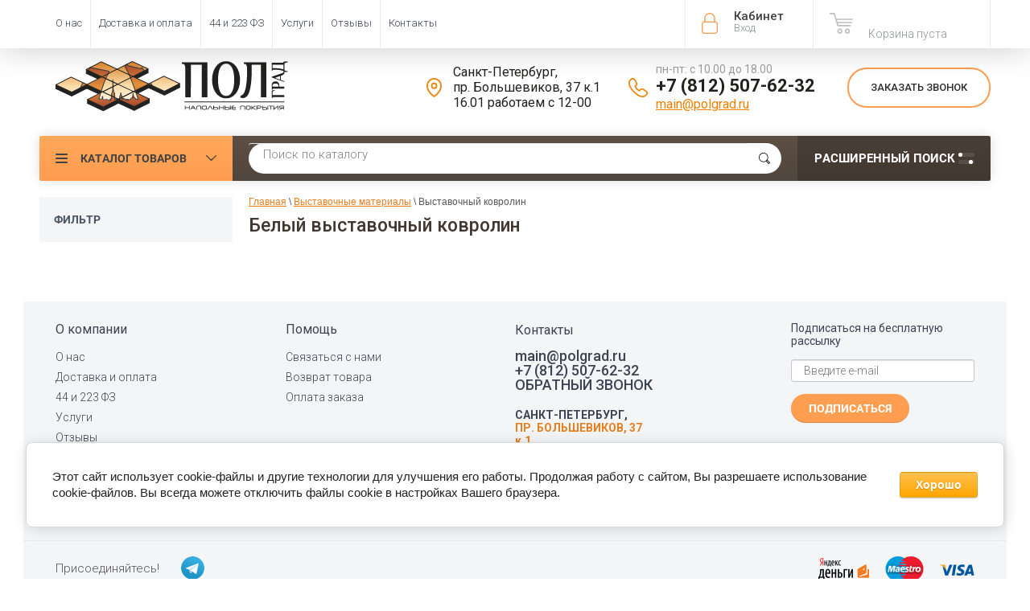

--- FILE ---
content_type: text/html; charset=utf-8
request_url: https://polgrad.ru/magazin/folder/belyy-vystavochnyy-kovrolin
body_size: 21408
content:

	<!doctype html><html lang="ru"><head><meta charset="utf-8"><meta name="robots" content="all"><title>Белый выставочный ковролин </title>
<!-- assets.top -->
<meta property="og:title" content="Белый выставочный ковролин">
<meta name="twitter:title" content="Белый выставочный ковролин">
<meta property="og:description" content="Белый выставочный ковролин">
<meta name="twitter:description" content="Белый выставочный ковролин">
<meta property="og:type" content="website">
<meta property="og:url" content="https://polgrad.ru/magazin/folder/belyy-vystavochnyy-kovrolin">
<meta property="og:site_name" content="ПОЛГРАД">
<meta name="twitter:card" content="summary">
<!-- /assets.top -->
<meta name="yandex-verification" content="5f3713aa64cc1537" /><meta name="description" content="Белый выставочный ковролин "><meta name="keywords" content="Белый выставочный ковролин "><meta name="SKYPE_TOOLBAR" content="SKYPE_TOOLBAR_PARSER_COMPATIBLE"><meta name="viewport" content="width=device-width, initial-scale=1.0, maximum-scale=1.0, user-scalable=no"><meta name="format-detection" content="telephone=no"><meta http-equiv="x-rim-auto-match" content="none"><!--1--><link rel="apple-touch-icon" sizes="180x180" href="/t/v3268/images/graf/apple-touch-icon.png"><link rel="manifest" href="/t/v3268/images/graf/site.webmanifest"><link rel="mask-icon" href="/t/v3268/images/graf/safari-pinned-tab.svg" color="#ff9c46"><meta name="msapplication-config" content="/t/v3268/images/graf/browserconfig.xml" /><meta name="msapplication-TileColor" content="#ffc40d"><meta name="theme-color" content="#ffffff"><script src="/g/libs/jquery/1.10.2/jquery.min.js"></script>	<link rel="stylesheet" href="/g/css/styles_articles_tpl.css">

            <!-- 46b9544ffa2e5e73c3c971fe2ede35a5 -->
            <script src='/shared/s3/js/lang/ru.js'></script>
            <script src='/shared/s3/js/common.min.js'></script>
        <link rel='stylesheet' type='text/css' href='/shared/s3/css/calendar.css' /><link rel='stylesheet' type='text/css' href='/shared/highslide-4.1.13/highslide.min.css'/>
<script type='text/javascript' src='/shared/highslide-4.1.13/highslide-full.packed.js'></script>
<script type='text/javascript'>
hs.graphicsDir = '/shared/highslide-4.1.13/graphics/';
hs.outlineType = null;
hs.showCredits = false;
hs.lang={cssDirection:'ltr',loadingText:'Загрузка...',loadingTitle:'Кликните чтобы отменить',focusTitle:'Нажмите чтобы перенести вперёд',fullExpandTitle:'Увеличить',fullExpandText:'Полноэкранный',previousText:'Предыдущий',previousTitle:'Назад (стрелка влево)',nextText:'Далее',nextTitle:'Далее (стрелка вправо)',moveTitle:'Передвинуть',moveText:'Передвинуть',closeText:'Закрыть',closeTitle:'Закрыть (Esc)',resizeTitle:'Восстановить размер',playText:'Слайд-шоу',playTitle:'Слайд-шоу (пробел)',pauseText:'Пауза',pauseTitle:'Приостановить слайд-шоу (пробел)',number:'Изображение %1/%2',restoreTitle:'Нажмите чтобы посмотреть картинку, используйте мышь для перетаскивания. Используйте клавиши вперёд и назад'};</script>
<link rel="icon" href="/favicon.svg" type="image/svg+xml">

<!--s3_require-->
<link rel="stylesheet" href="/g/basestyle/1.0.1/user/user.css" type="text/css"/>
<link rel="stylesheet" href="/g/basestyle/1.0.1/cookie.message/cookie.message.css" type="text/css"/>
<link rel="stylesheet" href="/g/basestyle/1.0.1/user/user.orange.css" type="text/css"/>
<script type="text/javascript" src="/g/basestyle/1.0.1/user/user.js" async></script>
<link rel="stylesheet" href="/g/basestyle/1.0.1/cookie.message/cookie.message.orange.css" type="text/css"/>
<script type="text/javascript" src="/g/basestyle/1.0.1/cookie.message/cookie.message.js" async></script>
<!--/s3_require-->

<!--s3_goal-->
<script src="/g/s3/goal/1.0.0/s3.goal.js"></script>
<script>new s3.Goal({map:{"14206":{"goal_id":"14206","object_id":"4781806","event":"submit","system":"metrika","label":"ONECLICK","code":"anketa"},"74806":{"goal_id":"74806","object_id":"47585221","event":"submit","system":"metrika","label":"feedback","code":"anketa"},"75006":{"goal_id":"75006","object_id":"47585221","event":"submit","system":"analytics","label":"feedback","code":"anketa"},"75206":{"goal_id":"75206","object_id":"4796806","event":"submit","system":"metrika","label":"feedback","code":"anketa"},"75406":{"goal_id":"75406","object_id":"4796806","event":"submit","system":"analytics","label":"feedback","code":"anketa"},"77806":{"goal_id":"77806","object_id":"4781806","event":"submit","system":"analytics","label":"oneclick_ga","code":"anketa"},"78006":{"goal_id":"78006","object_id":"4782006","event":"submit","system":"metrika","label":"subscribe","code":"anketa"},"78206":{"goal_id":"78206","object_id":"4782006","event":"submit","system":"analytics","label":"subscribe","code":"anketa"},"94102":{"goal_id":"94102","object_id":"406486","event":"submit","system":"metrika","label":"design","code":"anketa"},"652101":{"goal_id":"652101","object_id":"25997501","event":"submit","system":"metrika","label":"Forma1","code":"anketa"},"652301":{"goal_id":"652301","object_id":"27562701","event":"submit","system":"metrika","label":"Forma1","code":"anketa"},"652501":{"goal_id":"652501","object_id":"26230701","event":"submit","system":"metrika","label":"Forma1","code":"anketa"},"652701":{"goal_id":"652701","object_id":"28149301","event":"submit","system":"metrika","label":"Forma1","code":"anketa"},"652901":{"goal_id":"652901","object_id":"28138701","event":"submit","system":"metrika","label":"Forma1","code":"anketa"}}, goals: [], ecommerce:[]});</script>
<!--/s3_goal-->




	<link rel="stylesheet" type="text/css" href="/g/shop2v2/default/css/theme.less.css"><script type="text/javascript" src="/g/printme.js"></script>
<script type="text/javascript" src="/g/shop2v2/default/js/tpl.js"></script>
<script type="text/javascript" src="/g/shop2v2/default/js/baron.min.js"></script>
<script type="text/javascript" src="/t/v3268/images/shop2.2.local.min.js"></script>
<!--<script type="text/javascript" src="/g/shop2v2/default/js/shop2.2.js"></script>-->
<script type="text/javascript">shop2.init({"productRefs": [],"apiHash": {"getPromoProducts":"a7e1ba88de1a106a0227894adb01dd81","getSearchMatches":"c19cdea0fd1bc79d5119e21ff1f9f9ba","getFolderCustomFields":"c0b757246f78fbf6c471e1839c1c19da","getProductListItem":"775e7dc9402860a76375ed20d8012c3a","cartAddItem":"ccf437a93fd45a8514e009921b420467","cartRemoveItem":"c4274e598962656faff25f976892194e","cartUpdate":"c87e3d1f978c06261ca1d6e50a4cdb4f","cartRemoveCoupon":"bc8d9578aa3ddf1ccbd67e16bb452008","cartAddCoupon":"6bd733e1098ffc7e65c78764c4ff3e8c","deliveryCalc":"58684864b4c93ace1f02c75d27dc50dd","printOrder":"9d7ab52a9acb363abce979b2c2361999","cancelOrder":"37bcbdadd14e2edae644d0f7de391c99","cancelOrderNotify":"1bd7c94449297a0b6aff6b47bb38d209","repeatOrder":"3238c978f9c98228228291c1c487c44c","paymentMethods":"d7c798daf80c102006019d3da67d627c","compare":"c90204892d39c6ce5bbea2ab15c6f266"},"verId": 739814,"mode": "folder","step": "","uri": "/magazin","IMAGES_DIR": "/d/","my": {"gr_compare_tooltip_added":true,"list_picture_enlarge":"1","accessory":"\u0410\u043a\u0441\u0441\u0435\u0441\u0441\u0443\u0430\u0440\u044b","kit":"\u041d\u0430\u0431\u043e\u0440","recommend":"\u0420\u0435\u043a\u043e\u043c\u0435\u043d\u0434\u0443\u0435\u043c\u044b\u0435","similar":"\u041f\u043e\u0445\u043e\u0436\u0438\u0435","modification":"\u041c\u043e\u0434\u0438\u0444\u0438\u043a\u0430\u0446\u0438\u0438","unique_values":"1","pricelist_options_toggle":"1","special_alias":"\u0410\u043a\u0446\u0438\u044f","show_product_unit":"1","s3_img_method":"c","collection_image_width":"172"}});shop2.filter._pre_params = "&s[folder_id]=239734206";</script>
<style type="text/css">.product-item-thumb {width: 174px;}.product-item-thumb .product-image, .product-item-simple .product-image {height: 116px;width: 174px;}.product-item-thumb .product-amount .amount-title {width: 78px;}.product-item-thumb .product-price {width: 124px;}.shop2-product .product-side-l {width: 450px;}.shop2-product .product-image {height: 450px;width: 450px;}.shop2-product .product-thumbnails li {width: 140px;height: 140px;}</style><script src="https://www.googleoptimize.com/optimize.js?id=GTM-NM4NGTM"></script>  <link rel="stylesheet" href="/t/v3268/images/theme5/theme.min.css">  <link rel="stylesheet" href="/t/v3268/images/site.addons.scss.css"><link rel="stylesheet" href="/t/v3268/images/css/seo-style.scss.css"><!--<link rel="stylesheet" href="/t/v3268/images/css/theme.scss.css">--><!--[if lt IE 10]><script src="/g/libs/ie9-svg-gradient/0.0.1/ie9-svg-gradient.min.js"></script><script src="/g/libs/jquery-placeholder/2.0.7/jquery.placeholder.min.js"></script><script src="/g/libs/jquery-textshadow/0.0.1/jquery.textshadow.min.js"></script><script src="/g/s3/misc/ie/0.0.1/ie.js"></script><![endif]--><!--[if lt IE 9]><script src="/g/libs/html5shiv/html5.js"></script><![endif]--><script>
/*! lazysizes - v5.2.0-beta1 */
!function(a,b){var c=b(a,a.document);a.lazySizes=c,"object"==typeof module&&module.exports&&(module.exports=c)}("undefined"!=typeof window?window:{},function(a,b){"use strict";var c,d;if(function(){var b,c={lazyClass:"lazyload",loadedClass:"lazyloaded",loadingClass:"lazyloading",preloadClass:"lazypreload",errorClass:"lazyerror",autosizesClass:"lazyautosizes",srcAttr:"data-src",srcsetAttr:"data-srcset",sizesAttr:"data-sizes",minSize:40,customMedia:{},init:!0,expFactor:1.5,hFac:.8,loadMode:2,loadHidden:!0,ricTimeout:0,throttleDelay:125};d=a.lazySizesConfig||a.lazysizesConfig||{};for(b in c)b in d||(d[b]=c[b])}(),!b||!b.getElementsByClassName)return{init:function(){},cfg:d,noSupport:!0};var e=b.documentElement,f=a.Date,g=a.HTMLPictureElement,h="addEventListener",i="getAttribute",j=a[h],k=a.setTimeout,l=a.requestAnimationFrame||k,m=a.requestIdleCallback,n=/^picture$/i,o=["load","error","lazyincluded","_lazyloaded"],p={},q=Array.prototype.forEach,r=function(a,b){return p[b]||(p[b]=new RegExp("(\\s|^)"+b+"(\\s|$)")),p[b].test(a[i]("class")||"")&&p[b]},s=function(a,b){r(a,b)||a.setAttribute("class",(a[i]("class")||"").trim()+" "+b)},t=function(a,b){var c;(c=r(a,b))&&a.setAttribute("class",(a[i]("class")||"").replace(c," "))},u=function(a,b,c){var d=c?h:"removeEventListener";c&&u(a,b),o.forEach(function(c){a[d](c,b)})},v=function(a,d,e,f,g){var h=b.createEvent("Event");return e||(e={}),e.instance=c,h.initEvent(d,!f,!g),h.detail=e,a.dispatchEvent(h),h},w=function(b,c){var e;!g&&(e=a.picturefill||d.pf)?(c&&c.src&&!b[i]("srcset")&&b.setAttribute("srcset",c.src),e({reevaluate:!0,elements:[b]})):c&&c.src&&(b.src=c.src)},x=function(a,b){return(getComputedStyle(a,null)||{})[b]},y=function(a,b,c){for(c=c||a.offsetWidth;c<d.minSize&&b&&!a._lazysizesWidth;)c=b.offsetWidth,b=b.parentNode;return c},z=function(){var a,c,d=[],e=[],f=d,g=function(){var b=f;for(f=d.length?e:d,a=!0,c=!1;b.length;)b.shift()();a=!1},h=function(d,e){a&&!e?d.apply(this,arguments):(f.push(d),c||(c=!0,(b.hidden?k:l)(g)))};return h._lsFlush=g,h}(),A=function(a,b){return b?function(){z(a)}:function(){var b=this,c=arguments;z(function(){a.apply(b,c)})}},B=function(a){var b,c=0,e=d.throttleDelay,g=d.ricTimeout,h=function(){b=!1,c=f.now(),a()},i=m&&g>49?function(){m(h,{timeout:g}),g!==d.ricTimeout&&(g=d.ricTimeout)}:A(function(){k(h)},!0);return function(a){var d;(a=!0===a)&&(g=33),b||(b=!0,d=e-(f.now()-c),d<0&&(d=0),a||d<9?i():k(i,d))}},C=function(a){var b,c,d=99,e=function(){b=null,a()},g=function(){var a=f.now()-c;a<d?k(g,d-a):(m||e)(e)};return function(){c=f.now(),b||(b=k(g,d))}},D=function(){var g,m,o,p,y,D,F,G,H,I,J,K,L=/^img$/i,M=/^iframe$/i,N="onscroll"in a&&!/(gle|ing)bot/.test(navigator.userAgent),O=0,P=0,Q=0,R=-1,S=function(a){Q--,(!a||Q<0||!a.target)&&(Q=0)},T=function(a){return null==K&&(K="hidden"==x(b.body,"visibility")),K||!("hidden"==x(a.parentNode,"visibility")&&"hidden"==x(a,"visibility"))},U=function(a,c){var d,f=a,g=T(a);for(G-=c,J+=c,H-=c,I+=c;g&&(f=f.offsetParent)&&f!=b.body&&f!=e;)(g=(x(f,"opacity")||1)>0)&&"visible"!=x(f,"overflow")&&(d=f.getBoundingClientRect(),g=I>d.left&&H<d.right&&J>d.top-1&&G<d.bottom+1);return g},V=function(){var a,f,h,j,k,l,n,o,q,r,s,t,u=c.elements;if((p=d.loadMode)&&Q<8&&(a=u.length)){for(f=0,R++;f<a;f++)if(u[f]&&!u[f]._lazyRace)if(!N||c.prematureUnveil&&c.prematureUnveil(u[f]))ba(u[f]);else if((o=u[f][i]("data-expand"))&&(l=1*o)||(l=P),r||(r=!d.expand||d.expand<1?e.clientHeight>500&&e.clientWidth>500?500:370:d.expand,c._defEx=r,s=r*d.expFactor,t=d.hFac,K=null,P<s&&Q<1&&R>2&&p>2&&!b.hidden?(P=s,R=0):P=p>1&&R>1&&Q<6?r:O),q!==l&&(D=innerWidth+l*t,F=innerHeight+l,n=-1*l,q=l),h=u[f].getBoundingClientRect(),(J=h.bottom)>=n&&(G=h.top)<=F&&(I=h.right)>=n*t&&(H=h.left)<=D&&(J||I||H||G)&&(d.loadHidden||T(u[f]))&&(m&&Q<3&&!o&&(p<3||R<4)||U(u[f],l))){if(ba(u[f]),k=!0,Q>9)break}else!k&&m&&!j&&Q<4&&R<4&&p>2&&(g[0]||d.preloadAfterLoad)&&(g[0]||!o&&(J||I||H||G||"auto"!=u[f][i](d.sizesAttr)))&&(j=g[0]||u[f]);j&&!k&&ba(j)}},W=B(V),X=function(a){var b=a.target;if(b._lazyCache)return void delete b._lazyCache;S(a),s(b,d.loadedClass),t(b,d.loadingClass),u(b,Z),v(b,"lazyloaded")},Y=A(X),Z=function(a){Y({target:a.target})},$=function(a,b){try{a.contentWindow.location.replace(b)}catch(c){a.src=b}},_=function(a){var b,c=a[i](d.srcsetAttr);(b=d.customMedia[a[i]("data-media")||a[i]("media")])&&a.setAttribute("media",b),c&&a.setAttribute("srcset",c)},aa=A(function(a,b,c,e,f){var g,h,j,l,m,p;(m=v(a,"lazybeforeunveil",b)).defaultPrevented||(e&&(c?s(a,d.autosizesClass):a.setAttribute("sizes",e)),h=a[i](d.srcsetAttr),g=a[i](d.srcAttr),f&&(j=a.parentNode,l=j&&n.test(j.nodeName||"")),p=b.firesLoad||"src"in a&&(h||g||l),m={target:a},s(a,d.loadingClass),p&&(clearTimeout(o),o=k(S,2500),u(a,Z,!0)),l&&q.call(j.getElementsByTagName("source"),_),h?a.setAttribute("srcset",h):g&&!l&&(M.test(a.nodeName)?$(a,g):a.src=g),f&&(h||l)&&w(a,{src:g})),a._lazyRace&&delete a._lazyRace,t(a,d.lazyClass),z(function(){var b=a.complete&&a.naturalWidth>1;p&&!b||(b&&s(a,"ls-is-cached"),X(m),a._lazyCache=!0,k(function(){"_lazyCache"in a&&delete a._lazyCache},9)),"lazy"==a.loading&&Q--},!0)}),ba=function(a){if(!a._lazyRace){var b,c=L.test(a.nodeName),e=c&&(a[i](d.sizesAttr)||a[i]("sizes")),f="auto"==e;(!f&&m||!c||!a[i]("src")&&!a.srcset||a.complete||r(a,d.errorClass)||!r(a,d.lazyClass))&&(b=v(a,"lazyunveilread").detail,f&&E.updateElem(a,!0,a.offsetWidth),a._lazyRace=!0,Q++,aa(a,b,f,e,c))}},ca=C(function(){d.loadMode=3,W()}),da=function(){3==d.loadMode&&(d.loadMode=2),ca()},ea=function(){if(!m){if(f.now()-y<999)return void k(ea,999);m=!0,d.loadMode=3,W(),j("scroll",da,!0)}};return{_:function(){y=f.now(),c.elements=b.getElementsByClassName(d.lazyClass),g=b.getElementsByClassName(d.lazyClass+" "+d.preloadClass),j("scroll",W,!0),j("resize",W,!0),j("pageshow",function(a){if(a.persisted){var c=b.querySelectorAll("."+d.loadingClass);c.length&&c.forEach&&l(function(){c.forEach(function(a){a.complete&&ba(a)})})}}),a.MutationObserver?new MutationObserver(W).observe(e,{childList:!0,subtree:!0,attributes:!0}):(e[h]("DOMNodeInserted",W,!0),e[h]("DOMAttrModified",W,!0),setInterval(W,999)),j("hashchange",W,!0),["focus","mouseover","click","load","transitionend","animationend"].forEach(function(a){b[h](a,W,!0)}),/d$|^c/.test(b.readyState)?ea():(j("load",ea),b[h]("DOMContentLoaded",W),k(ea,2e4)),c.elements.length?(V(),z._lsFlush()):W()},checkElems:W,unveil:ba,_aLSL:da}}(),E=function(){var a,c=A(function(a,b,c,d){var e,f,g;if(a._lazysizesWidth=d,d+="px",a.setAttribute("sizes",d),n.test(b.nodeName||""))for(e=b.getElementsByTagName("source"),f=0,g=e.length;f<g;f++)e[f].setAttribute("sizes",d);c.detail.dataAttr||w(a,c.detail)}),e=function(a,b,d){var e,f=a.parentNode;f&&(d=y(a,f,d),e=v(a,"lazybeforesizes",{width:d,dataAttr:!!b}),e.defaultPrevented||(d=e.detail.width)&&d!==a._lazysizesWidth&&c(a,f,e,d))},f=function(){var b,c=a.length;if(c)for(b=0;b<c;b++)e(a[b])},g=C(f);return{_:function(){a=b.getElementsByClassName(d.autosizesClass),j("resize",g)},checkElems:g,updateElem:e}}(),F=function(){!F.i&&b.getElementsByClassName&&(F.i=!0,E._(),D._())};return k(function(){d.init&&F()}),c={cfg:d,autoSizer:E,loader:D,init:F,uP:w,aC:s,rC:t,hC:r,fire:v,gW:y,rAF:z}});
</script><!-- start vk pixel --><script type="text/javascript" src="/t/v3268/images/js/pixel_vk.js"></script><!-- end vk pixel --><script type="text/javascript" src="/t/v3268/images/js/calltrckng.js"></script><script async id="zd_ct_phone_script" src="https://my.zadarma.com/js/ct_phone.min.js"></script>
<style>
	.shop-group-kinds .shop-kind-item + .shop-kind-item,
	.shop-product-desc .desc-area:not(.r-tabs-panel)
	{
		display:none;
	}
</style>
<link rel="stylesheet" href="/g/libs/tiny-slider/2.9.3/css/tiny-slider.css"><link rel="stylesheet" href="/t/v3268/images/css/imageslider.scss.css"><script src="/g/libs/tiny-slider/2.9.3/js/tiny-slider.min.js"></script><script src="/t/v3268/images/js/imageslider.js"></script><link rel="stylesheet" href="/t/v3268/images/css/first_screen_styles.scss.css"><link rel="stylesheet" href="/t/v3268/images/css/dop_styles.scss.css"></head><body  ><!-- Google Tag Manager (noscript) --><noscript><iframe src="https://www.googletagmanager.com/ns.html?id=GTM-WN7J8PX"height="0" width="0" style="display:none;visibility:hidden"></iframe></noscript><!-- End Google Tag Manager (noscript) --><div class="roistat"><script type="text/javascript">
var ZCallbackWidgetLinkId  = 'bbaa0079bf0321213f6752f990e94a16';
var ZCallbackWidgetDomain  = 'my.zadarma.com';
(function(){
    var lt = document.createElement('script');
    lt.type ='text/javascript';
    lt.charset = 'utf-8';
    lt.async = true;
    lt.src = 'https://' + ZCallbackWidgetDomain + '/callbackWidget/js/main.min.js';
    var sc = document.getElementsByTagName('script')[0];
    if (sc) sc.parentNode.insertBefore(lt, sc);
    else document.documentElement.firstChild.appendChild(lt);
})();
</script></div><div class="site-wrapper"><div class="overlay-bg"></div><div class="top-panel-wrapper"><div class="top-panel clear-self"><div 111 class="right-side"><div class="block-user">
	<div class="block-title">Кабинет<span>Вход</span></div>
	<div class="block-body">
		<div class="block-title">Кабинет<span>Вход</span></div>
					<form method="post" action="/users">
				<div class="block-body-in">
				<input type="hidden" name="mode" value="login">
				<div class="field name">
					<label class="input"><input type="text" name="login" id="login" tabindex="1" value="" placeholder="Логин или e-mail"></label>
				</div>
				<div class="field password clear-self">
					<label class="input pass"><input type="password" name="password" id="password" tabindex="2" value="" placeholder="Пароль"></label>
					<button type="submit">вход</button>
					<a href="/users/forgot_password" class="forgot">Забыли пароль?</a>
				</div>
				</div>
				<div class="field links clear-self">
					<a href="/users/register" class="register">Регистрация</a>
					
				</div>
			<re-captcha data-captcha="recaptcha"
     data-name="captcha"
     data-sitekey="6LcNwrMcAAAAAOCVMf8ZlES6oZipbnEgI-K9C8ld"
     data-lang="ru"
     data-rsize="invisible"
     data-type="image"
     data-theme="light"></re-captcha></form>
			</div>
</div><div id="shop2-cart-preview">
			<div class="shop2-block cart-preview ">
		<a href="/magazin/cart">
			<div class="block-body">
								<div class="cart-sum emp">Корзина пуста</div>
				<div class="cart-col"> 0  <span>0</span></div>
	            			</div>
		</a>
	</div>
</div><!-- Cart Preview --></div><div class="left-side clear-self"><div class="top-menu-button">меню</div><div class="top-menu-wrapper"><div class="top-menu-close"><span class="s1">меню</span><span class="s2">Каталог товаров</span></div><div class="top-menu-scroller"><ul class="top-categor"><li><a  href="/magazin/folder/kovrolin" >Ковролин</a></li><li><a  href="/magazin/folder/kovrovaya-plitka" >Ковровая плитка</a></li><li><a  href="/magazin/folder/iskusstvennaya-trava" >Искусственная трава</a></li><li><a  href="/magazin/folder/spc-laminat" >SPC Ламинат (плитка)</a></li><li><a  href="/magazin/folder/kvarts-vinilovaya-plitka" >Кварцвиниловая плитка LVT</a></li><li><a  href="/magazin/folder/linoleum" >Линолеум</a></li><li class="opened"><a  href="/magazin/folder/vystavochnyye-materialy" >Выставочные материалы</a></li><li><a  href="/magazin/folder/soputstvuyuschie-tovary" >Сопутствующие товары</a></li><li><a  href="/magazin/folder/plintusa-ugolki-porozhki" >Плинтус, уголки и аксессуары</a></li><li><a  href="/magazin/folder/likvidatsiya-ostatkov" >Ликвидация остатков</a></li></ul><ul class="top-menu"><li><a  href="/o-nas" >О нас</a><ul class="level-2"><li><a  href="/design" >Сотрудничество</a></li><li><a  href="/post_poly" >Статьи</a></li></ul></li><li><a  href="/dostavka" >Доставка и оплата</a></li><li><a  href="/tender" >44 и 223 ФЗ</a><ul class="level-2"><li><a  href="/vozvrat-tovara" >Возврат товара</a></li></ul></li><li><a  href="/uslugi" >Услуги</a></li><li><a rel=nofollow href="https://market.yandex.ru/shop/255036/reviews" >Отзывы</a></li><li><a  href="/contacts" >Контакты</a></li></ul></div></div></div></div></div><header role="banner" class="site-header"><div class="site-header-in"><div class="left-side"><div class="logo"><a href="//polgrad.ru"><img src=/thumb/2/5ehE4JEvDlNAlhermMP_0w/300r100/d/logo2.svg alt="/"></a></div><div class="site-name-in"><div class="site-name"><a href="//polgrad.ru"></a></div><div class="site-description"></div></div></div><div class="right-side"><div class="right-side-in"><div class="contacts"><div class="address"><div class="icon"></div><div class="body">Санкт-Петербург,<br />
пр. Большевиков, 37 к.1<br />
16.01 работаем с 12-00</div></div><div class="phones"><div class="icon"></div><div class="phones-wrap"><div class="worktime">пн-пт: с 10.00 до 18.00</div><div class="phone"><a href="tel:+7 (812) 507-62-32">+7 (812) 507-62-32</a></div><div class="mail"><a href="mailto:main@polgrad.ru">main@polgrad.ru</a></div></div></div></div><div class="callback"><div class="btn">Заказать звонок</div></div></div></div></div></header> <!-- .site-header --><div class="search-panel clear-self"><div class="search-panel-in"><div class="left-side"><div class="left-categor-wrapper"><div class="left-categor-title">Каталог товаров</div><div class="left-folders"><ul class="left-categor popup_folder"><li><a  href="/magazin/folder/kovrolin" >Ковролин</a><ul class="level-2"><li><a  href="/magazin/folder/kovrolin-dlya-doma-bytovoy" >Бытовой ковролин</a></li><li><a  href="/magazin/folder/kovrolin-dlya-ofisa-kommercheskiy" >Коммерческий ковролин</a></li></ul></li><li><a  href="/magazin/folder/kovrovaya-plitka" >Ковровая плитка</a><ul class="level-2"><li><a  href="/magazin/folder/kovrovaya-plitka-associated-weavers" >Associated Weavers (Бельгия)</a></li><li><a  href="/magazin/folder/kovrovaya-plitka-betap" >Betap (Нидерланды)</a></li><li><a  href="/magazin/folder/kovrovaya-plitka-desso" >Desso (Нидерланды)</a></li><li><a  href="/magazin/folder/bonkeel-niderlandy" >Bonkeel (Нидерланды)</a></li></ul></li><li><a  href="/magazin/folder/iskusstvennaya-trava" >Искусственная трава</a><ul class="level-2"><li><a  href="/magazin/folder/dekorativnaya-trava" >Декоративная трава</a></li><li><a  href="/magazin/folder/sportivnaya-trava" >Спортивная трава</a></li><li><a  href="/magazin/folder/soputstvuyushchiye-tovary-dlya-travy" >Сопутствующие товары для травы</a></li></ul></li><li><a  href="/magazin/folder/spc-laminat" >SPC Ламинат (плитка)</a></li><li><a  href="/magazin/folder/kvarts-vinilovaya-plitka" >Кварцвиниловая плитка LVT</a><ul class="level-2"><li><a  href="/magazin/folder/zamkovyy" >Замковый тип</a></li><li><a  href="/magazin/folder/kleyevoy" >Клеевой тип</a></li><li><a  href="/magazin/folder/plitka-pvh" >Плитка ПВХ</a><ul class="level-3"><li><a  href="/magazin/folder/zamkovyj-tip" >Замковый тип</a></li><li><a  href="/magazin/folder/kleevoj-tip" >Клеевой тип</a></li></ul></li></ul></li><li><a  href="/magazin/folder/linoleum" >Линолеум</a><ul class="level-2"><li><a  href="/magazin/folder/bytovoy" >Бытовой линолеум</a></li><li><a  href="/magazin/folder/polukommercheskiy" >Полукоммерческий линолеум</a></li><li><a  href="/magazin/folder/kommercheskiy" >Коммерческий линолеум</a></li><li><a  href="/magazin/folder/kommercheskiy-gomogennyy" >Гомогенный линолеум</a></li></ul></li><li class="opened"><a  href="/magazin/folder/vystavochnyye-materialy" >Выставочные материалы</a><ul class="level-2"><li class="opened"><a  href="/magazin/folder/vystavochnyy-kovrolin" >Выставочный ковролин</a><ul class="level-3"><li><a  href="/magazin/folder/polis" >Polis</a></li><li><a  href="/magazin/folder/era" >Era</a></li><li><a  href="/magazin/folder/salsa-1" >Salsa</a></li><li><a  href="/magazin/folder/sunrise" >Sunrise</a></li><li><a  href="/magazin/folder/reflex" >Reflex</a></li></ul></li></ul></li><li><a  href="/magazin/folder/soputstvuyuschie-tovary" >Сопутствующие товары</a><ul class="level-2"><li><a  href="/magazin/folder/kley" >Клей</a></li><li><a  href="/magazin/folder/podlozhka" >Подложка</a></li><li><a  href="/magazin/folder/kleykaya-lenta" >Клейкая лента</a></li><li><a  href="/magazin/folder/porozhki" >Порожки</a></li></ul></li><li><a  href="/magazin/folder/plintusa-ugolki-porozhki" >Плинтус, уголки и аксессуары</a><ul class="level-2"><li><a  href="/magazin/folder/plastikovyye-plintusa" >Пластиковые плинтусы</a><ul class="level-3"><li><a  href="/magazin/folder/plintusy" >Плинтусы</a></li><li><a  href="/magazin/folder/vnutrenniye-ugly" >Внутренние углы</a></li><li><a  href="/magazin/folder/naruzhnyye-ugly" >Наружные углы</a></li><li><a  href="/magazin/folder/soyediniteli" >Соединители</a></li><li><a  href="/magazin/folder/zaglushki" >Заглушки</a></li></ul></li><li><a  href="/magazin/folder/allyuminiyevyye-plintusy" >Аллюминиевые плинтусы</a></li><li><a  href="/magazin/folder/kovrovyj-plintus" >Ковровый плинтус</a></li></ul></li><li><a  href="/magazin/folder/likvidatsiya-ostatkov" >Ликвидация остатков</a></li></ul></div></div></div><div class="right-side">	
    
<div class="search-online-store">
	<div class="block-title">Расширенный поиск <span class="s1"><span class="s2"></span><span class="s3"></span></span></div>

	<div class="block-body">
		<form class="dropdown" action="/magazin/search" enctype="multipart/form-data">
			<input type="hidden" name="sort_by" value="">

							<div class="field select" style="border-top:none;">
					<span class="field-title">Выберите категорию</span>
					<select name="s[folder_id]" id="s[folder_id]">
						<option value="">Все</option>
																											                            <option value="699848221" >
	                                 Ковролин
	                            </option>
	                        														                            <option value="133069006" >
	                                &raquo; Бытовой ковролин
	                            </option>
	                        														                            <option value="133069206" >
	                                &raquo; Коммерческий ковролин
	                            </option>
	                        														                            <option value="177259406" >
	                                 Ковровая плитка
	                            </option>
	                        														                            <option value="5013306" >
	                                &raquo; Associated Weavers (Бельгия)
	                            </option>
	                        														                            <option value="239853806" >
	                                &raquo; Betap (Нидерланды)
	                            </option>
	                        														                            <option value="239724606" >
	                                &raquo; Desso (Нидерланды)
	                            </option>
	                        														                            <option value="185434509" >
	                                &raquo; Bonkeel (Нидерланды)
	                            </option>
	                        														                            <option value="144212406" >
	                                 Искусственная трава
	                            </option>
	                        														                            <option value="233009406" >
	                                &raquo; Декоративная трава
	                            </option>
	                        														                            <option value="233009206" >
	                                &raquo; Спортивная трава
	                            </option>
	                        														                            <option value="233009606" >
	                                &raquo; Сопутствующие товары для травы
	                            </option>
	                        														                            <option value="255920501" >
	                                 SPC Ламинат (плитка)
	                            </option>
	                        														                            <option value="6046886" >
	                                 Кварцвиниловая плитка LVT
	                            </option>
	                        														                            <option value="170305006" >
	                                &raquo; Замковый тип
	                            </option>
	                        														                            <option value="170305206" >
	                                &raquo; Клеевой тип
	                            </option>
	                        														                            <option value="269303086" >
	                                &raquo; Плитка ПВХ
	                            </option>
	                        														                            <option value="270372686" >
	                                &raquo;&raquo; Замковый тип
	                            </option>
	                        														                            <option value="270372886" >
	                                &raquo;&raquo; Клеевой тип
	                            </option>
	                        														                            <option value="699847821" >
	                                 Линолеум
	                            </option>
	                        														                            <option value="166504406" >
	                                &raquo; Бытовой линолеум
	                            </option>
	                        														                            <option value="166504606" >
	                                &raquo; Полукоммерческий линолеум
	                            </option>
	                        														                            <option value="166504806" >
	                                &raquo; Коммерческий линолеум
	                            </option>
	                        														                            <option value="166505006" >
	                                &raquo; Гомогенный линолеум
	                            </option>
	                        														                            <option value="234529206" >
	                                 Выставочные материалы
	                            </option>
	                        														                            <option value="171901006" >
	                                &raquo; Выставочный ковролин
	                            </option>
	                        														                            <option value="50425702" >
	                                &raquo;&raquo; Polis
	                            </option>
	                        														                            <option value="50659702" >
	                                &raquo;&raquo; Era
	                            </option>
	                        														                            <option value="201026006" >
	                                &raquo;&raquo; Salsa
	                            </option>
	                        														                            <option value="234858006" >
	                                &raquo;&raquo; Sunrise
	                            </option>
	                        														                            <option value="234858206" >
	                                &raquo;&raquo; Reflex
	                            </option>
	                        														                            <option value="699849021" >
	                                 Сопутствующие товары
	                            </option>
	                        														                            <option value="203752006" >
	                                &raquo; Клей
	                            </option>
	                        														                            <option value="203752206" >
	                                &raquo; Подложка
	                            </option>
	                        														                            <option value="203752606" >
	                                &raquo; Клейкая лента
	                            </option>
	                        														                            <option value="108716686" >
	                                &raquo; Порожки
	                            </option>
	                        														                            <option value="699848621" >
	                                 Плинтус, уголки и аксессуары
	                            </option>
	                        														                            <option value="153888006" >
	                                &raquo; Пластиковые плинтусы
	                            </option>
	                        														                            <option value="237341406" >
	                                &raquo;&raquo; Плинтусы
	                            </option>
	                        														                            <option value="237341606" >
	                                &raquo;&raquo; Внутренние углы
	                            </option>
	                        														                            <option value="237341806" >
	                                &raquo;&raquo; Наружные углы
	                            </option>
	                        														                            <option value="237342006" >
	                                &raquo;&raquo; Соединители
	                            </option>
	                        														                            <option value="7588886" >
	                                &raquo;&raquo; Заглушки
	                            </option>
	                        														                            <option value="224964206" >
	                                &raquo; Аллюминиевые плинтусы
	                            </option>
	                        														                            <option value="89357702" >
	                                &raquo; Ковровый плинтус
	                            </option>
	                        														                            <option value="162523606" >
	                                 Ликвидация остатков
	                            </option>
	                        											</select>
				</div>

				<div id="shop2_search_custom_fields"></div>
			
							<div class="field dimension clear-self">
					<span class="field-title">Цена (руб.):</span>
					<div class="range_slider_wrapper">
						
							<label class="range min">
								<strong>от</strong>
	                            <span class="input"><input name="s[price][min]" type="text" size="5" class="small low" data-min="0" value="0" /></span>
	                        </label>
	                        <label class="range max">  
	                        	<strong>до</strong>
								<span class="input"><input name="s[price][max]" type="text" size="5" class="small hight" data-max="40000" value="40000" /></span>
							</label>
							<div class="input_range_slider price"></div>
					 </div>
				</div>
			
<!-- 							<div class="field dimension clear-self">
					<span class="field-title">Цена (руб.):</span><br>
					<label class="start">
						<span class="input"><input name="s[price][min]" placeholder="от" type="text" value=""></span>
					</label>
					<label class="end">
						<span class="input"><input name="s[price][max]" placeholder="до" type="text" value=""></span>
					</label>
				</div>
			 -->

							<div class="field text">
					<label class="field-title" for="s[name]">Название</label>
					<label class="input"><input type="text" name="s[name]" id="s[name]" value=""></label>
				</div>
			
							<div class="field text">
					<label class="field-title" for="s[article">Артикул:</label>
					<label class="input"><input type="text" name="s[article]" id="s[article" value=""></label>
				</div>
			
							<div class="field text">
					<label class="field-title" for="search_text">Текст</label>
					<label class="input"><input type="text" name="search_text" id="search_text"  value=""></label>
				</div>
			
						<div id="shop2_search_global_fields">
				
																															</div>
						
							<div class="field select">
					<span class="field-title">Производитель</span>
					<select name="s[vendor_id]">
						<option value="">Все</option>          
	                    	                        <option value="58318900" >Allure</option>
	                    	                        <option value="20765206" >ALMA S.P.A. (Италия)</option>
	                    	                        <option value="50216501" >Alta Step (Россия)</option>
	                    	                        <option value="40103486" >Amorin (Португалия)</option>
	                    	                        <option value="21272406" >Amtico (Великобритания)</option>
	                    	                        <option value="19847406" >Arbiton (Польша)</option>
	                    	                        <option value="11809406" >Associated Weavers (Бельгия)</option>
	                    	                        <option value="21272606" >Balsan (Франция)</option>
	                    	                        <option value="11797006" >Balta (Бельгия)</option>
	                    	                        <option value="17688006" >Balta/ITC (Бельгия)</option>
	                    	                        <option value="21365406" >Beauflor</option>
	                    	                        <option value="8126406" >Beaulieu Real (Бельгия)</option>
	                    	                        <option value="12769006" >Beaulieu Wielsbeke</option>
	                    	                        <option value="11809606" >Betap (Нидерланды)</option>
	                    	                        <option value="11809006" >BIG</option>
	                    	                        <option value="19894806" >Bonkeel</option>
	                    	                        <option value="8135006" >Bostik</option>
	                    	                        <option value="19789406" >Caleo (Южная Корея)</option>
	                    	                        <option value="36925302" >CARPETOFF (Украина)</option>
	                    	                        <option value="1976686" >Ceresit</option>
	                    	                        <option value="20763006" >Cezar (Польша)</option>
	                    	                        <option value="17470006" >Classen (Германия)</option>
	                    	                        <option value="11809806" >Condor (Нидерланды)</option>
	                    	                        <option value="21305606" >Creatuft</option>
	                    	                        <option value="8288206" >Delta</option>
	                    	                        <option value="21219406" >DESSO (Нидерланды)</option>
	                    	                        <option value="19789806" >DEVI by Danfoss (Дания)</option>
	                    	                        <option value="19869006" >Diele</option>
	                    	                        <option value="19370206" >Dinarsu Hali</option>
	                    	                        <option value="617286" >EcoClick+ (Южная Корея)</option>
	                    	                        <option value="21269606" >Ege (Дания)</option>
	                    	                        <option value="15040806" >Egger</option>
	                    	                        <option value="1347286" >ESCOM (Россия)</option>
	                    	                        <option value="15431206" >Expoline</option>
	                    	                        <option value="15774606" >Exporadu (Бельгия)</option>
	                    	                        <option value="13865806" >FineFloor (Бельгия)</option>
	                    	                        <option value="19514606" >Forbo (Великобритания)</option>
	                    	                        <option value="8139206" >Forbo Eurocol BV</option>
	                    	                        <option value="76402100" >Girloon (Германия)</option>
	                    	                        <option value="19370406" >GOLDEN FALCON</option>
	                    	                        <option value="50446102" >Grabo (Венгрия)</option>
	                    	                        <option value="19900606" >Granorte</option>
	                    	                        <option value="13819406" >Holiaf</option>
	                    	                        <option value="8144406" >Homakoll</option>
	                    	                        <option value="13783606" >Ideal</option>
	                    	                        <option value="542886" >Interfloor (Великобритания)</option>
	                    	                        <option value="19818406" >IQ Watt (Канада)</option>
	                    	                        <option value="21269806" >Isoplaat</option>
	                    	                        <option value="11810206" >ITC</option>
	                    	                        <option value="19819406" >IVC Group (Бельгия)</option>
	                    	                        <option value="9857406" >Izora</option>
	                    	                        <option value="12769206" >Juteks</option>
	                    	                        <option value="11877006" >Kalinka (Россия)</option>
	                    	                        <option value="19516006" >Kaplan Kardesler</option>
	                    	                        <option value="36925702" >KAPLANCER (Турция)</option>
	                    	                        <option value="19370606" >Karat</option>
	                    	                        <option value="8953806" >Kastamonu (Россия)</option>
	                    	                        <option value="14286206" >KERRANOVA</option>
	                    	                        <option value="52517886" >Korner (Польша)</option>
	                    	                        <option value="19487406" >Kronopol (Польша)</option>
	                    	                        <option value="5754406" >Kronostar (Россия)</option>
	                    	                        <option value="21305806" >Lano</option>
	                    	                        <option value="7269901" >Lino Fatra (Чехия)</option>
	                    	                        <option value="60289300" >Linosmart</option>
	                    	                        <option value="1346886" >Milliken (Великобритания)</option>
	                    	                        <option value="35667686" >Modulyss (Бельгия)</option>
	                    	                        <option value="19515606" >Moldabela SRL</option>
	                    	                        <option value="20710206" >Optilawn/Оптилон (Россия)</option>
	                    	                        <option value="8126206" >Orotex</option>
	                    	                        <option value="36925502" >OZ CAPLAN (Турция)</option>
	                    	                        <option value="74766700" >Pergo Vinyl</option>
	                    	                        <option value="36925902" >PLATO HALI (Турция)</option>
	                    	                        <option value="21215606" >POINTEX S.P.A. (Италия)</option>
	                    	                        <option value="10931606" >POLGRAD</option>
	                    	                        <option value="15305606" >Profitex</option>
	                    	                        <option value="19370806" >Radjab</option>
	                    	                        <option value="19371006" >Ragolle Rugs (Бельгия)</option>
	                    	                        <option value="8126606" >Rainbow</option>
	                    	                        <option value="11881406" >Rainbow (Индия)</option>
	                    	                        <option value="8144206" >Rico Grace</option>
	                    	                        <option value="7562606" >Rico Leo</option>
	                    	                        <option value="609486" >RusCarpetTiles (Россия)</option>
	                    	                        <option value="9857606" >Sedacor</option>
	                    	                        <option value="19371206" >SHAHINTEX</option>
	                    	                        <option value="8131606" >Sintelon (Сербия)</option>
	                    	                        <option value="5754206" >Sinteros (Россия)</option>
	                    	                        <option value="10918806" >SmartFloor</option>
	                    	                        <option value="20761206" >Sommer (Франция)</option>
	                    	                        <option value="59038100" >Steico (Великобритания)</option>
	                    	                        <option value="1522486" >TAIGA (Россия)</option>
	                    	                        <option value="56104821" >Tarkett (Россия)</option>
	                    	                        <option value="40169686" >Tarkett (Сербия)</option>
	                    	                        <option value="76413700" >Tasibel (Бельгия)</option>
	                    	                        <option value="19516206" >TAT</option>
	                    	                        <option value="19818606" >Thermo (Швеция)</option>
	                    	                        <option value="19392006" >Timzo (Нидерланды)</option>
	                    	                        <option value="5754806" >Upofloor</option>
	                    	                        <option value="19371406" >Urgaz</option>
	                    	                        <option value="36925102" >URGGAZCARPET (Узбекистан)</option>
	                    	                        <option value="11810406" >Vebe (Нидерланды)</option>
	                    	                        <option value="19371606" >Venera</option>
	                    	                        <option value="19734006" >Vinilam Contesse NV (Бельгия)</option>
	                    	                        <option value="19371806" >Vitebsk</option>
	                    	                        <option value="11400006" >Vitebsk (Беларусь)</option>
	                    	                        <option value="19790006" >Warmstad (Россия)</option>
	                    	                        <option value="8146406" >Werner Muller</option>
	                    	                        <option value="19516606" >Бал текстиль</option>
	                    	                        <option value="11810606" >Балттекстиль</option>
	                    	                        <option value="18418406" >Бельгия</option>
	                    	                        <option value="8243806" >Бельгия (Roger Vanden Berghe)</option>
	                    	                        <option value="37091302" >Витебские ковры (Беларусь)</option>
	                    	                        <option value="6349006" >Зартекс</option>
	                    	                        <option value="8062502" >Изобонд</option>
	                    	                        <option value="17746806" >Изопак</option>
	                    	                        <option value="11452006" >Индия</option>
	                    	                        <option value="9555806" >Калинка</option>
	                    	                        <option value="19516406" >Карат</option>
	                    	                        <option value="17752206" >Китай</option>
	                    	                        <option value="15305406" >Ковротекс</option>
	                    	                        <option value="59215900" >Комитекс (Россия)</option>
	                    	                        <option value="20110006" >Люберецкие ковры</option>
	                    	                        <option value="19515406" >Люберцы</option>
	                    	                        <option value="19372006" >Меринос</option>
	                    	                        <option value="11875806" >Меринос (Китай)</option>
	                    	                        <option value="11876406" >Меринос (Россия)</option>
	                    	                        <option value="11876006" >Меринос (Турция)</option>
	                    	                        <option value="6349206" >Нева-Тафт</option>
	                    	                        <option value="15393606" >Нидерланды</option>
	                    	                        <option value="11810806" >Политекс</option>
	                    	                        <option value="11412206" >Рекос</option>
	                    	                        <option value="17747206" >Ресурс</option>
	                    	                        <option value="15409806" >Россия</option>
	                    	                        <option value="14944806" >Спектра</option>
	                    	                        <option value="9590806" >Теплолюкс (Россия)</option>
	                    	                        <option value="8266406" >Турция</option>
	                    	                        <option value="19515806" >Чайная королева</option>
	                    	                        <option value="15896406" >Щекинский линолеум</option>
	                    					</select>
				</div>
			
							<div class="field select">
					<span class="field-title">Новинка</span>
					<select name="s[new]">
						<option value="">Все</option>
	                    <option value="1">да</option>
	                    <option value="0">нет</option>
					</select>
				</div>
			
							<div class="field select">
					<span class="field-title">Спецпредложение</span>
					<select name="s[special]">
						<option value="">Все</option>
	                    <option value="1">да</option>
	                    <option value="0">нет</option>
					</select>
				</div>
			
							<div class="field select">
					<span class="field-title">Результатов на странице</span>
					<select name="s[products_per_page]">
									            				            				            <option value="5">5</option>
			            				            				            <option value="20">20</option>
			            				            				            <option value="35">35</option>
			            				            				            <option value="50">50</option>
			            				            				            <option value="65">65</option>
			            				            				            <option value="80">80</option>
			            				            				            <option value="95">95</option>
			            					</select>
				</div>
			
			<div class="submit">
				<button type="submit" class="search-btn">Показать</button>
			</div>
		<re-captcha data-captcha="recaptcha"
     data-name="captcha"
     data-sitekey="6LcNwrMcAAAAAOCVMf8ZlES6oZipbnEgI-K9C8ld"
     data-lang="ru"
     data-rsize="invisible"
     data-type="image"
     data-theme="light"></re-captcha></form>
	</div>
</div><!-- Search Form --></div><div class="center"><div class="site-search"><form action="/magazin/search" enctype="multipart/form-data" class="clear-self"><div class="form-inner"><button type="submit" value="найти"></button><label><input type="text" name="search_text" value="Поиск по каталогу" onfocus="if(this.value=='Поиск по каталогу')this.value=''" onblur="if(this.value=='')this.value='Поиск по каталогу'"></label></div><input type="hidden" name="s[sort_by]" value="price asc"><re-captcha data-captcha="recaptcha"
     data-name="captcha"
     data-sitekey="6LcNwrMcAAAAAOCVMf8ZlES6oZipbnEgI-K9C8ld"
     data-lang="ru"
     data-rsize="invisible"
     data-type="image"
     data-theme="light"></re-captcha></form></div></div></div></div><div class="site-container"><aside role="complementary" class="site-sidebar left"><div class="shop2-filter-wr"><a href="#" class="shop-filter-button-close">Закрыть</a><div class="shop2-filter-scroller"><div class="shop2-filter-title">Фильтр</div><!--noindex-->

<!--/noindex--></div></div></aside> <!-- .site-sidebar.left --><main role="main" class="site-main"><div class="site-main-inner"  style="" ><ul class="site-path" itemscope itemtype="https://schema.org/BreadcrumbList"><li itemprop="itemListElement" itemscope itemtype="https://schema.org/ListItem"><a itemprop="item" href="https://polgrad.ru"><span itemprop="name">Главная</span></a><meta itemprop="position" content="1" /></li><li itemprop="itemListElement" itemscope itemtype="https://schema.org/ListItem"> \ <a itemprop="item" href="/magazin/folder/vystavochnyye-materialy"><span itemprop="name">Выставочные материалы</span></a><meta itemprop="position" content="2" /></li><li itemprop="itemListElement" itemscope itemtype="https://schema.org/ListItem"> \ <span><span>Выставочный ковролин</span></span><a itemprop="item" href="/magazin/folder/belyy-vystavochnyy-kovrolin" class="path-last-link qwe14"><span itemprop="name">Выставочный ковролин</span></a><meta itemprop="position" content="3" /></li></ul><h1>Белый выставочный ковролин</h1>
								<div class="categ_in_folders second_type" style="padding-bottom: 15px;">
																																																																																																																							</div>
				
	<div class="shop2-cookies-disabled shop2-warning hide"></div>
	
	
	
		
		
							
			
							
			
							
			
		
		
		
			
			<!--noindex-->

<!--/noindex-->			        


			
			
		
	


	
	<div class="clear"></div>
<!-- noindex -->
<!-- /noindex -->

</div></main> <!-- .site-main --></div><footer role="contentinfo" class="site-footer"><div class="footer-top-part"><div class="bot-menu-wrapper"><div class="title">О компании</div><ul class="bot-menu"><li><a  href="/o-nas" >О нас</a></li><li><a  href="/dostavka" >Доставка и оплата</a></li><li><a  href="/tender" >44 и 223 ФЗ</a></li><li><a  href="/uslugi" >Услуги</a></li><li><a rel=nofollow href="https://market.yandex.ru/shop/255036/reviews" >Отзывы</a></li><li><a  href="/contacts" >Контакты</a></li></ul></div><div class="bot-menu-wrapper"><div class="title">Помощь</div><ul class="help-menu"><li><a  href="/svyazatsya_s_nami" >Связаться с нами</a></li><li><a  href="/vozvrat-tovara" >Возврат товара</a></li><li><a  href="/oplata" >Оплата заказа</a></li></ul></div><div class="bot-contacts-block-wrapper"><div class="bot-phone"><div class="bot-phone-title">Контакты</div><div class="bot-phone-in"><a href="mailto:main@polgrad.ru">main@polgrad.ru</a><a href="tel:+7 (812) 507-62-32" class="zphone">+7 (812) 507-62-32</a><a href="#" onclick="Onicon.widgets.showCallback()"  class="ob-zv js-form_widget_caller">ОБРАТНЫЙ ЗВОНОК</a></div></div><div class="bot-adres"><p><span style="color:null;"><strong>САНКТ-ПЕТЕРБУРГ, </strong></span><br />
<strong><span><span style="color: rgb(233, 126, 31);">ПР. БОЛЬШЕВИКОВ, 37 к.1</span></span></strong><br />
<b>ПН-ПТ: 10-18</b><br />
<strong style=""><font color="#e97e1f">СБ, ВС:&nbsp;ВЫХОДНОЙ</font></strong></p></div><div class="see-on-the-map-bot"><a href="/contacts"><span>Контакты</span></a></div></div><div class="gr-form-wrap clear-self"><div class="gr-form-in"><div class="tpl-anketa" data-api-url="/-/x-api/v1/public/?method=form/postform&param[form_id]=4782006&param[tpl]=db:form.minimal.tpl" data-api-type="form">
	<div class="title">Подписаться на бесплатную рассылку</div>				<form method="post" action="/"  onsubmit="roistat.event.send(' rassylka ');roistatGoal.reach(' rassylka '); ga('send', 'event', 'subscribe'); yaCounter25399292.reachGoal('subscribe');"  >
		<input type="hidden" name="form_id" value="4782006">
		<input type="hidden" name="tpl" value="db:form.minimal.tpl">
		<input type="hidden" name="placeholdered_fields" value="1">
									        <div class="tpl-field type-text field-required">
	          	          <div class="field-value">
	          		            	<input  type="text" size="30" maxlength="100" value="" name="d[0]" placeholder="Введите e-mail" />
	            	            	          </div>
	        </div>
	        		
		
		<div class="tpl-field tpl-field-button">
			<button type="submit" class="tpl-form-button">Подписаться</button>
		</div>

		<re-captcha data-captcha="recaptcha"
     data-name="captcha"
     data-sitekey="6LcNwrMcAAAAAOCVMf8ZlES6oZipbnEgI-K9C8ld"
     data-lang="ru"
     data-rsize="invisible"
     data-type="image"
     data-theme="light"></re-captcha></form>
					</div>
</div></div></div><div class="footer-bot clear-self"><div class="soc-block-wr"><div class="soc-block-title">Присоединяйтесь!</div><a target="_blank" href="http://t.me/polgrad" rel=nofollow ><img src="/thumb/2/WFMJEVrEWxAndqSEf93IgQ/29r29/d/512px-telegram_logosvg.png" alt="telegram"></a></div><div class="payment-methods-blocks"><div class="title"></div><div class="body"><a target="_blank" href=""><img data-src="/thumb/2/c1-Ys6eC_ct9GirJcTt7xQ/65r31/d/icon1_0.png" class="lazyload" alt="Янд"></a><a target="_blank" href=""><img data-src="/thumb/2/OcqeYrmlQ3rkGLaKD8ds9A/65r31/d/icon3_0.png" class="lazyload" alt="Mast"></a><a target="_blank" href=""><img data-src="/thumb/2/C4e8MNox-ZqFaROTHjtViQ/65r31/d/icon4_0.png" class="lazyload" alt="visa"></a></div></div></div><div class="site-footer-in"><div class="site-name-bot"><p>Copyright &copy; <a href="/">Polgrad.ru</a>&nbsp;2014 - 2026 </p></div><div class="site-copuright"><a href="/news" class="copyright">Полезные ссылки</a></div><div class="site-counters"><!-- Yandex.Metrika counter -->
<script type="text/javascript" >
   (function(m,e,t,r,i,k,a){m[i]=m[i]||function(){(m[i].a=m[i].a||[]).push(arguments)};
   m[i].l=1*new Date();
   for (var j = 0; j < document.scripts.length; j++) {if (document.scripts[j].src === r) { return; }}
   k=e.createElement(t),a=e.getElementsByTagName(t)[0],k.async=1,k.src=r,a.parentNode.insertBefore(k,a)})
   (window, document, "script", "https://mc.yandex.ru/metrika/tag.js", "ym");

   ym(96524445, "init", {
        clickmap:true,
        trackLinks:true,
        accurateTrackBounce:true,
        webvisor:true
   });
</script>
<noscript><div><img src="https://mc.yandex.ru/watch/96524445" style="position:absolute; left:-9999px;" alt="" /></div></noscript>
<!-- /Yandex.Metrika counter -->

<!-- Google Tag Manager -->
<script>(function(w,d,s,l,i){w[l]=w[l]||[];w[l].push({'gtm.start':
new Date().getTime(),event:'gtm.js'});var f=d.getElementsByTagName(s)[0],
j=d.createElement(s),dl=l!='dataLayer'?'&l='+l:'';j.async=true;j.src=
'https://www.googletagmanager.com/gtm.js?id='+i+dl;f.parentNode.insertBefore(j,f);
})(window,document,'script','dataLayer','GTM-M86G2JFC');</script>
<!-- End Google Tag Manager -->
<!-- Google Tag Manager (noscript) -->
<noscript><iframe src="https://www.googletagmanager.com/ns.html?id=GTM-M86G2JFC"
height="0" width="0" style="display:none;visibility:hidden"></iframe></noscript>
<!-- End Google Tag Manager (noscript) -->
<!--__INFO2026-01-20 19:34:03INFO__-->
</div><div class="bot_info"><center><a href="http://polgrad.ru/privacy" rel="nofollow">Информация о товаре носит справочный характер и не является публичной офертой, определяемой<br> положениями статьи 437 Гражданского Кодекса Российской Федерации.</a></center></div></div></footer> <!-- .site-footer --><div class="top-form-wrapper"><div class="tpl-anketa" data-api-url="/-/x-api/v1/public/?method=form/postform&param[form_id]=47585221&param[tpl]=db:form.minimal_local.tpl" data-api-type="form">
	<div class="close-form"></div>
	<div class="title">Обратная связь</div>			<form method="post" action="/">
		<input type="hidden" name="form_id" value="47585221">
		<input type="hidden" name="tpl" value="db:form.minimal_local.tpl">
									        <div class="tpl-field type-text field-required ">
	          <div class="field-title">Ваше имя: <span class="field-required-mark">*</span></div>	          	          <div class="field-value">
	          		            	<input type="text"  size="50" maxlength="255" value="" name="d[0]" placeholder="Ваше имя" />
	            	
	            	            		            	          </div>
	        </div>
	        						        <div class="tpl-field type-text field-required ">
	          <div class="field-title">Ваш телефон: <span class="field-required-mark">*</span></div>	          	          <div class="field-value">
	          		            	<input type="text"  size="50" maxlength="255" value="" name="d[2]" placeholder="Ваш телефон" />
	            	
	            	            		            	          </div>
	        </div>
	        						        <div class="tpl-field type-textarea field-required ">
	          <div class="field-title">Текст: <span class="field-required-mark">*</span></div>	          	          <div class="field-value">
	          		            	<textarea cols="50" rows="7" name="d[3]"></textarea>
	            	            	          </div>
	        </div>
	        		
		
		<div class="tpl-field tpl-field-button">
			<button type="submit" class="tpl-form-button">Отправить</button>
		</div>

		<re-captcha data-captcha="recaptcha"
     data-name="captcha"
     data-sitekey="6LcNwrMcAAAAAOCVMf8ZlES6oZipbnEgI-K9C8ld"
     data-lang="ru"
     data-rsize="invisible"
     data-type="image"
     data-theme="light"></re-captcha></form>
					</div>
</div><div class="sl-form-wrapper"><div class="tpl-anketa" data-api-url="/-/x-api/v1/public/?method=form/postform&param[form_id]=4796806&param[tpl]=db:form.minimal_local.tpl" data-api-type="form">
	<div class="close-form"></div>
	<div class="title">Связаться с нами</div>			<form method="post" action="/">
		<input type="hidden" name="form_id" value="4796806">
		<input type="hidden" name="tpl" value="db:form.minimal_local.tpl">
									        <div class="tpl-field type-textarea field-required ">
	          <div class="field-title">Сообщение: <span class="field-required-mark">*</span></div>	          	          <div class="field-value">
	          		            	<textarea cols="50" rows="7" name="d[0]"></textarea>
	            	            	          </div>
	        </div>
	        						        <div class="tpl-field type-phone field-required ">
	          <div class="field-title">Телефон: <span class="field-required-mark">*</span></div>	          	          <div class="field-value">
	          		            	<input type="text" size="30" maxlength="100" value="" name="d[1]" placeholder="Телефон" />
	            	
            		            	          </div>
	        </div>
	        						        <div class="tpl-field type-email ">
	          <div class="field-title">E-mail:</div>	          	          <div class="field-value">
	          		            	<input type="text" size="30" maxlength="100" value="" name="d[2]" placeholder="E-mail" />
	            	
	            	            	          </div>
	        </div>
	        						        <div class="tpl-field type-radio_group ">
	          <div class="field-title">Предпочтительный вид связи:</div>	          	          <div class="field-value">
	          						<ul>
																				<li><label><input type="radio" value="Телефон" name="d[3][]" />Телефон</label></li>
														<li><label><input type="radio" value="Эл. почта" name="d[3][]" />Эл. почта</label></li>
																		</ul>
					            	          </div>
	        </div>
	        						        <div class="tpl-field type-text ">
	          <div class="field-title">Имя:</div>	          	          <div class="field-value">
	          		            	<input type="text"  size="30" maxlength="100" value="" name="d[4]" placeholder="Имя" />
	            	
	            	            		            	          </div>
	        </div>
	        		
		
		<div class="tpl-field tpl-field-button">
			<button type="submit" class="tpl-form-button">Отправить</button>
		</div>

		<re-captcha data-captcha="recaptcha"
     data-name="captcha"
     data-sitekey="6LcNwrMcAAAAAOCVMf8ZlES6oZipbnEgI-K9C8ld"
     data-lang="ru"
     data-rsize="invisible"
     data-type="image"
     data-theme="light"></re-captcha></form>
					</div>
</div></div><!-- ID --><link rel="stylesheet" href="/t/v3268/images/styles_bdr.scss.css"><link rel="stylesheet" href="/t/v3268/images/css/dr_styles.scss.css"><link rel="stylesheet" href="/t/v3268/images/css/site.addons.scss.css"><script type="text/javascript" src="/t/v3268/images/js/googletagmanager.js" defer></script> <!--google_otzov_start--><script src="https://apis.google.com/js/platform.js?onload=renderOptIn" defer></script> <script type="text/javascript" src="/t/v3268/images/js/otzov_google.js" defer></script> <!--google_otzov_end--><script type='text/javascript' src="/g/s3/misc/eventable/0.0.1/s3.eventable.js" defer></script> <script type='text/javascript' src="/g/s3/misc/math/0.0.1/s3.math.js" defer></script> <script type='text/javascript' src="/g/s3/menu/allin/0.0.2/s3.menu.allin.js" defer></script> <script src="/g/s3/misc/form/1.0.0/s3.form.js" defer></script><script src="/g/templates/shop2/2.33.2/js/owl.carousel.min.js" charset="utf-8" defer></script> <script src="/g/templates/shop2/2.33.2/js/jquery.responsiveTabs.min.js" defer></script> <script src="/g/templates/shop2/2.33.2/js/jquery.formstyler.min.js" defer></script> <script src="/g/templates/shop2/2.33.2/js/animit.min.js" defer></script> <script src="/g/templates/shop2/2.33.2/js/nouislider.min.js" charset="utf-8"></script> <script src="/g/templates/shop2/2.33.2/js/jquery.pudge.min.js" defer></script> <script src="/g/s3/misc/includeform/0.0.3/s3.includeform.js" defer></script> <!--<script src="/g/templates/shop2/2.33.2/js/main.js" charset="utf-8"></script>--><script src="/t/v3268/images/js/main_local.js" charset="utf-8" defer></script> <script src="/g/libs/jquery-popover/0.0.2//jquery.popover.min.js" defer></script> <script src="/t/v3268/images/theme5/cart_viewer_min.js" defer></script> <script src="/t/v3268/images/js/_local_shop_2.33.2_main.min.js" charset="utf-8" defer></script> <script type="text/javascript" >
$(function() {

	$(document).on('click', '.availability-block .availability-item', function(e) {
		var $this = $(this),
			win = $this.next();

		e.stopPropagation();

		if (win.is(':hidden')) {
			$('.availability-block .availability-popup').hide();
			win.show();
		} else {
			win.hide();
		}

	});

	$(document).on('click', '.shop2-product-actions .availability-popup-close', function(e) {
		var $this = $(this),
			win = $this.closest('.shop2-product-actions .availability-popup');

		e.stopPropagation();

		win.hide();
	});
	
	$('.carousel_wrap .owl_carousel').owlCarousel({
		loop:true,
		items:5,
		margin:5,
		nav:true
	});
	

    $('.type-switch').on('click', function() {
        var p = $(this).parents('.product-amount,.column-amount,tr');
        $(this).parent().find('.type-switch').removeClass('active');
        $(this).addClass('active')
        if ($(this).attr('data-type') == 2) {
            p.find('.amount-true').show();
            p.find('.amount-false').hide();
        } else {
            p.find('.amount-true').hide();
            p.find('.amount-false').show();
        };
    });
    $('.amount-false input[name="amount-false"]').on('keyup', function() {
        var p = $(this).parents('.product-amount,.column-amount,tr'),
            acd = $(this).parent().find(".sht_nad .col_t"),
            area = parseFloat($(this).attr('data-area')),
            $this = parseFloat($(this).val()),
            amount = $this * area;
        p.find('.amount-true input[name="amount-false1"]').val(amount.toFixed(3));
        p.find('.amount-true input.tur_t').val(amount.toFixed(3));
        p.find('.amount-true  .sht_nad .col_t').text( $this + ' упак');
        acd.text(amount.toFixed(3) + ' м2', p.find('.amount-title'));
       
    });
    $('.amount-true input[name="amount-false1"]').on('keyup', function() {
        var p = $(this).parents('.product-amount,.column-amount,tr'),
            acd = $(this).parent().find(".sht_nad .col_t"),
            area = parseFloat(p.find('.amount-false input[name="amount-false"]').attr('data-area')),

            $this = parseFloat($(this).val()),
            amount = Math.ceil($this / area);

        p.find('.amount-false input[name="amount-false"]').val(amount);
        var res1 = parseFloat(amount * area);
        p.find('.amount-true input.tur_t').val(res1.toFixed(3));
        p.find('.amount-false .shop2-product-amount  .sht_nad .col_t').text( $this + ' м2');
        acd.text(amount + ' упак', p.find('.amount-title'));

    });

   
    
     $('.va_t').bind("change keyup input click", function() {
                    if (this.value.match(/[^0-9]/g)) {
                        this.value = this.value.replace(/[^0-9]/g, '');
                    }
                });
                
     


});

shop2.options.amountType = 'float';
</script><script>
$(function() {	
	 $('.amount-false input[name="amount-false"]').each(function() {
        var p = $(this).parents('.product-amount,.column-amount,tr'),
            acd = $(this).parent().find(".sht_nad .col_t"),
            area = parseFloat($(this).attr('data-area')),
            $this = parseFloat($(this).val()),
            amount = $this * area;
        p.find('.amount-true input[name="amount-false1"]').val(amount.toFixed(3));
        p.find('.amount-true input.tur_t').val(amount.toFixed(3));
        p.find('.amount-true  .sht_nad .col_t').text( $this + ' упак');
        console.log($this);
        acd.text(amount.toFixed(3) + ' м2', p.find('.amount-title'));
    });
	});
	</script>
<script>

$(function(){
    $('.js-form_widget_caller').on('click', function(e) {
		  e.preventDefault();
		  var clickEvent = new Event( 'click' ); // Create the event.
		  document.querySelector('#zcwMiniButton').dispatchEvent(clickEvent);    // Dispatch the event.
    });
});
</script>
<script src="/t/v3268/images/site.addons.js"></script><script type="text/javascript" src="/t/v3268/images/js/popup_menu_min.js"></script>
							<script type="text/javascript">
							$(function() {
								$('.popup_folder').popUpMenu({
									direction: 'right'
								});
							
							})
							</script>
							<script src="/t/v3268/images/js/main2.js" charset="utf-8"></script><script src="/t/v3268/images/js/flexFix.js"></script><script src="/t/v3268/images/js/params.js"></script><!--blocksovetnik--><script>_cd7447eb7d4a04c3530308d1da8f399b.s()</script><!--blocksovetnik--><div style="display:none;" itemscope itemtype="https://schema.org/Organization"><span itemprop="name">Полград</span><img itemprop="logo" src="https://polgrad.ru/d/logo2.svg"/><img itemprop="image" src="https://polgrad.ru/d/logo2.svg"/><div itemprop="address" itemscope itemtype="https://schema.org/PostalAddress"><span itemprop="streetAddress">пр. Большевиков, д. 37 корп.1</span><span itemprop="postalCode">193232</span><span itemprop="addressRegion">Санкт-Петербург</span><span itemprop="addressCountry">RU</span></div><span itemprop="telephone">+7 (812) 507-62-32</span><span itemprop="email">main@polgrad.ru</span></div>
<!-- assets.bottom -->
<!-- </noscript></script></style> -->
<script src="/my/s3/js/site.min.js?1768462484" ></script>
<script src="/my/s3/js/site/defender.min.js?1768462484" ></script>
<script >/*<![CDATA[*/
var megacounter_key="4537d1849f079dbc8a7bba4f816b36d5";
(function(d){
    var s = d.createElement("script");
    s.src = "//counter.megagroup.ru/loader.js?"+new Date().getTime();
    s.async = true;
    d.getElementsByTagName("head")[0].appendChild(s);
})(document);
/*]]>*/</script>


					<!--noindex-->
		<div id="s3-cookie-message" class="s3-cookie-message-wrap">
			<div class="s3-cookie-message">
				<div class="s3-cookie-message__text">
					Этот сайт использует cookie-файлы и другие технологии для улучшения его работы. Продолжая работу с сайтом, Вы разрешаете использование cookie-файлов. Вы всегда можете отключить файлы cookie в настройках Вашего браузера.
				</div>
				<div class="s3-cookie-message__btn">
					<div id="s3-cookie-message__btn" class="g-button">
						Хорошо
					</div>
				</div>
			</div>
		</div>
		<!--/noindex-->
	
<script >/*<![CDATA[*/
$ite.start({"sid":737033,"vid":739814,"aid":823393,"stid":4,"cp":21,"active":true,"domain":"polgrad.ru","lang":"ru","trusted":false,"debug":false,"captcha":3});
/*]]>*/</script>
<!-- /assets.bottom -->
</body></html>


--- FILE ---
content_type: text/css
request_url: https://polgrad.ru/t/v3268/images/css/imageslider.scss.css
body_size: 3619
content:
.product-item-thumb2 {
  position: relative;
  --overlay-z-index: 10; }

.product-item-thumb2 .product-item-overlay {
  display: none; }

.product-item-thumb2 .product-image-thumbs {
  margin-top: -8px; }

.product-item-thumb2 .product-image-thumbs .tns-controls:not([aria-label]) {
  display: none; }

.product-item-thumb2 .product-image-thumbs .tns-controls button {
  position: absolute;
  left: 0;
  top: 0;
  background-color: #464657;
  background-image: url("data:image/svg+xml,%3Csvg xmlns='http://www.w3.org/2000/svg' xmlns:xlink='http://www.w3.org/1999/xlink' width='7px' height='12px'%3E%3Cpath fill-rule='evenodd' fill='rgb(255, 255, 255)' d='M6.712,0.287 C6.321,-0.104 5.687,-0.104 5.296,0.287 L0.290,5.297 C-0.100,5.688 -0.100,6.322 0.290,6.713 L5.296,11.722 C5.687,12.114 6.321,12.114 6.712,11.722 C7.103,11.332 7.103,10.697 6.712,10.306 L2.414,6.005 L6.712,1.704 C7.103,1.313 7.103,0.679 6.712,0.287 Z'/%3E%3C/svg%3E");
  background-position: center;
  background-repeat: no-repeat;
  border: none;
  font-size: 0;
  width: 20px;
  height: 100%;
  border-radius: 8px 0 0 8px;
  cursor: pointer;
  -webkit-tap-highlight-color: transparent; }

.product-item-thumb2 .product-image-thumbs .tns-controls button[data-controls="next"] {
  transform: scaleX(-1);
  left: auto;
  right: 0; }

.product-item-thumb2 .product-image-thumbs .tns-controls button[disabled] {
  cursor: default;
  background-image: url("data:image/svg+xml,%3Csvg xmlns='http://www.w3.org/2000/svg' xmlns:xlink='http://www.w3.org/1999/xlink' width='7px' height='12px'%3E%3Cpath fill-rule='evenodd' fill='rgb(100, 100, 100)' d='M6.712,0.287 C6.321,-0.104 5.687,-0.104 5.296,0.287 L0.290,5.297 C-0.100,5.688 -0.100,6.322 0.290,6.713 L5.296,11.722 C5.687,12.114 6.321,12.114 6.712,11.722 C7.103,11.332 7.103,10.697 6.712,10.306 L2.414,6.005 L6.712,1.704 C7.103,1.313 7.103,0.679 6.712,0.287 Z'/%3E%3C/svg%3E"); }

.product-item-thumb2 .product-image-thumbs .tns-controls button::-moz-focus-inner {
  border: 0; }

.product-item-thumb2 .product-image-thumbs .tns-inner {
  font-size: 0; }

.product-item-thumb2 .product-image-thumbs__items-wrapper {
  position: relative;
  padding-left: 25px;
  padding-right: 25px; }

.product-item-thumb2 .product-image-thumbs__items-wrapper.hidden-controls {
  padding-left: 0;
  padding-right: 0; }

.product-item-thumb2 .product-image-thumbs__items-wrapper > .product-image-thumbs__items {
  display: flex;
  flex-wrap: nowrap;
  overflow: hidden; }

.product-item-thumb2 .product-image-thumbs__item-wrapper {
  flex-shrink: 0;
  -webkit-tap-highlight-color: transparent; }

.product-item-thumb2 .product-image-thumbs__item-wrapper::-moz-focus-inner {
  border: 0; }

.product-item-thumb2 .product-image-thumbs__item-wrapper.tns-nav-active .product-image-thumbs__item::after {
  display: block; }

.product-item-thumb2 .product-image-thumbs__item {
  width: 50px;
  height: 50px;
  border-radius: 8px;
  overflow: hidden;
  position: relative; }

.product-item-thumb2 .product-image-thumbs__item::after {
  content: '';
  display: none;
  position: absolute;
  top: 0;
  left: 0;
  right: 0;
  bottom: 0;
  border: 2px solid #ff994e;
  border-radius: 8px;
  pointer-events: none; }

.product-item-thumb2 .product-image-thumbs__image {
  display: block;
  width: 100%;
  height: 100% !important;
  max-width: 100%;
  object-fit: cover; }

.product-item-thumb2 .product-image {
  overflow: hidden;
  position: relative; }

@supports (aspect-ratio: 1 / 1) {
  .product-item-thumb2 .product-image {
    aspect-ratio: 1; } }

@supports not (aspect-ratio: 1 / 1) {
  .product-item-thumb2 .product-image {
    height: 0;
    padding-top: 100%; } }

@supports not (aspect-ratio: 1 / 1) {
  .product-item-thumb2 .product-image > .product-image__items-wrapper {
    position: absolute;
    top: 0;
    left: 0; } }

.product-item-thumb2 .product-image img {
  margin: 0 auto;
  display: block;
  width: 100%;
  height: 100%;
  max-width: 100%;
  object-fit: cover; }

.tns-liveregion {
  display: none; }

.product-list-thumbs .product-top-wr .product-image a {
  height: 100%; }

.product-item-thumb2 .product-image .tns-outer, .product-item-thumb2 .product-image .tns-ovh, .product-item-thumb2 .product-image .tns-inner {
  height: 100%; }

@supports not (aspect-ratio: 1 / 1) {
  .product-item-thumb2 .product-image .tns-outer {
    position: absolute;
    top: 0;
    left: 0;
    width: 100%; } }

.product-item-thumb2 .product-image .tns-nav {
  position: absolute;
  bottom: 10px;
  left: 0;
  width: 100%;
  display: flex;
  flex-wrap: wrap;
  gap: 5px;
  justify-content: center;
  pointer-events: none;
  padding: 0 10px;
  box-sizing: border-box; }

.product-item-thumb2 .product-image .tns-nav button {
  border: none;
  background-image: none;
  background-color: #fff;
  width: 30px;
  height: 4px;
  border-radius: 2px;
  -webkit-tap-highlight-color: transparent;
  pointer-events: auto; }

.product-item-thumb2 .product-image .tns-nav button.tns-nav-active {
  background-color: #ff994e; }

.product-item-thumb2 .product-image .tns-nav button::-moz-focus-inner {
  border: 0; }

.product-item-thumb2 .product-image__items-wrapper {
  width: 100%;
  height: 100%; }

.product-item-thumb2 .product-image__items {
  width: 100%;
  height: 100%;
  display: flex;
  flex-wrap: nowrap; }

.product-item-thumb2 .product-image__item {
  width: 100%;
  height: 100%;
  flex-shrink: 0;
  position: relative; }

#tns1 > .tns-item {
  overflow: hidden; }

.site-folders-page__left {
  position: relative;
  z-index: 11; }

@media (min-width: 1024px) {
  .product-item-thumb2.image-thumbs-active .product-item__bottom .product-additional__add {
    background-image: linear-gradient(to top, #f4f5f6 0%, #fff 10%); }

  .product-item-thumb2.image-thumbs-active .product-item-overlay {
    opacity: 1;
    visibility: visible;
    z-index: calc(var(--overlay-z-index) + 1); }

  .product-item-thumb2.image-thumbs-active .product-image-thumbs {
    opacity: 1;
    visibility: visible;
    z-index: calc(var(--overlay-z-index) + 2); }

  .product-item-thumb2.image-thumbs-active .product-item__top, .product-item-thumb2.image-thumbs-active .product-item__bottom {
    z-index: calc(var(--overlay-z-index) + 1); }

  .product-item-thumb2 .product-item-overlay {
    display: block;
    position: absolute;
    z-index: var(--overlay-z-index);
    opacity: 0;
    visibility: hidden;
    top: -13px;
    bottom: -20px;
    border-radius: 8px;
    box-shadow: 0px 8px 43px 0px rgba(0, 0, 0, 0.05);
    border: 1px solid #e8e8e8;
    background-image: linear-gradient(to top, #f4f5f6 0%, #fff 10%); }

  .product-item-thumb2 .product-item-overlay--left {
    left: -80px;
    right: -10px; }

  .product-item-thumb2 .product-item-overlay--right {
    left: -10px;
    right: -80px; }

  .product-item-thumb2 .product-image-thumbs {
    position: absolute;
    z-index: var(--overlay-z-index);
    opacity: 0;
    visibility: hidden;
    top: 0;
    bottom: 0;
    margin-top: 0; }

  .product-item-thumb2 .product-image-thumbs--left {
    right: calc(100% - 10px);
    padding-right: 10px; }

  .product-item-thumb2 .product-image-thumbs--right {
    left: 100%;
    padding-left: 10px; }

  .product-item-thumb2 .product-image-thumbs .tns-outer {
    position: relative;
    padding-top: 25px !important;
    padding-bottom: 25px !important; }

  .product-item-thumb2 .product-image-thumbs .tns-outer.hidden-controls {
    padding-top: 0 !important;
    padding-bottom: 0 !important; }

  .product-item-thumb2 .product-image-thumbs .tns-controls button {
    top: 0;
    width: 100%;
    height: 20px;
    border-radius: 8px 8px 0 0;
    background-image: url("data:image/svg+xml,%3Csvg xmlns='http://www.w3.org/2000/svg' xmlns:xlink='http://www.w3.org/1999/xlink' width='12px' height='7px'%3E%3Cpath fill-rule='evenodd' fill='rgb(255, 255, 255)' d='M11.713,6.712 C12.104,6.321 12.104,5.687 11.713,5.296 L6.703,0.290 C6.312,-0.100 5.678,-0.100 5.287,0.290 L0.278,5.296 C-0.114,5.687 -0.114,6.321 0.278,6.712 C0.668,7.103 1.303,7.103 1.694,6.712 L5.995,2.414 L10.296,6.712 C10.687,7.103 11.321,7.103 11.713,6.712 Z'/%3E%3C/svg%3E"); }

  .product-item-thumb2 .product-image-thumbs .tns-controls button[data-controls="next"] {
    transform: scaleY(-1); }

  .product-item-thumb2 .product-image-thumbs .tns-controls button[disabled] {
    background-image: url("data:image/svg+xml,%3Csvg xmlns='http://www.w3.org/2000/svg' xmlns:xlink='http://www.w3.org/1999/xlink' width='12px' height='7px'%3E%3Cpath fill-rule='evenodd' fill='rgb(100, 100, 100)' d='M11.713,6.712 C12.104,6.321 12.104,5.687 11.713,5.296 L6.703,0.290 C6.312,-0.100 5.678,-0.100 5.287,0.290 L0.278,5.296 C-0.114,5.687 -0.114,6.321 0.278,6.712 C0.668,7.103 1.303,7.103 1.694,6.712 L5.995,2.414 L10.296,6.712 C10.687,7.103 11.321,7.103 11.713,6.712 Z'/%3E%3C/svg%3E"); }

  .product-item-thumb2 .product-item__top, .product-item-thumb2 .product-item__bottom {
    z-index: var(--overlay-z-index); }

  .product-item-thumb2 .product-image-thumbs__items-wrapper, .product-item-thumb2 .product-image-thumbs__items {
    height: 100%;
    max-height: 100%; }

  .product-item-thumb2 .product-image-thumbs__items-wrapper {
    position: static;
    padding-left: 0;
    padding-right: 0; }

  .product-item-thumb2 .product-image-thumbs__items-wrapper > .product-image-thumbs__items {
    display: block; }

  .product-item-thumb2 .product-image-thumbs__items {
    touch-action: pan-x; }

  .product-item-thumb2 .product-image-thumbs__item {
    width: 70px;
    height: 70px;
    border-radius: 4px; }

  .product-item-thumb2 .product-image-thumbs__item::after {
    border-width: 1px;
    border-radius: 4px; } }

.product_columns_3 .product-list.thumbs .product-item .gr-product-name {
  margin-top: 10px; }

body .product-item-thumb2 .product-image-thumbs .tns-controls button {
  min-height: 20px; }

.product-item-thumb2 .product-image__items {
  overflow: hidden; }

.product-item-thumb2 .product-image {
  position: relative; }

.product-item-thumb2 .product-video {
  position: absolute;
  top: 50% !important;
  left: 50% !important;
  width: 64px;
  height: 46px;
  margin-left: -32px;
  margin-top: -83px;
  background: url("data:image/svg+xml,%3Csvg xmlns='http://www.w3.org/2000/svg' xmlns:xlink='http://www.w3.org/1999/xlink' xmlns:svgjs='http://svgjs.com/svgjs' version='1.1' width='512' height='512' x='0' y='0' viewBox='0 0 24 24' style='enable-background:new 0 0 512 512' xml:space='preserve'%3E%3Cg%3E%3Crect xmlns='http://www.w3.org/2000/svg' x='7' y='7' width='10' height='10' fill='%23fff'/%3E%3Cpath xmlns='http://www.w3.org/2000/svg' d='m23.469 5.929.03.196c-.29-1.029-1.073-1.823-2.068-2.112l-.021-.005c-1.871-.508-9.4-.508-9.4-.508s-7.51-.01-9.4.508c-1.014.294-1.798 1.088-2.083 2.096l-.005.021c-.699 3.651-.704 8.038.031 11.947l-.031-.198c.29 1.029 1.073 1.823 2.068 2.112l.021.005c1.869.509 9.4.509 9.4.509s7.509 0 9.4-.509c1.015-.294 1.799-1.088 2.084-2.096l.005-.021c.318-1.698.5-3.652.5-5.648 0-.073 0-.147-.001-.221.001-.068.001-.149.001-.23 0-1.997-.182-3.951-.531-5.846zm-13.861 9.722v-7.293l6.266 3.652z' fill='%23e92e2e' data-original='%23000000' style=''/%3E%3C/g%3E%3C/svg%3E") 0 -9px/cover no-repeat; }

.product-item-thumb2 .product-video-thumb-icon {
  position: absolute;
  width: 24px;
  height: 18px;
  top: 50%;
  left: 50%;
  margin-left: -12px;
  margin-top: -9px;
  background: url("data:image/svg+xml,%3Csvg xmlns='http://www.w3.org/2000/svg' xmlns:xlink='http://www.w3.org/1999/xlink' xmlns:svgjs='http://svgjs.com/svgjs' version='1.1' width='512' height='512' x='0' y='0' viewBox='0 0 24 24' style='enable-background:new 0 0 512 512' xml:space='preserve'%3E%3Cg%3E%3Crect xmlns='http://www.w3.org/2000/svg' x='7' y='7' width='10' height='10' fill='%23fff'/%3E%3Cpath xmlns='http://www.w3.org/2000/svg' d='m23.469 5.929.03.196c-.29-1.029-1.073-1.823-2.068-2.112l-.021-.005c-1.871-.508-9.4-.508-9.4-.508s-7.51-.01-9.4.508c-1.014.294-1.798 1.088-2.083 2.096l-.005.021c-.699 3.651-.704 8.038.031 11.947l-.031-.198c.29 1.029 1.073 1.823 2.068 2.112l.021.005c1.869.509 9.4.509 9.4.509s7.509 0 9.4-.509c1.015-.294 1.799-1.088 2.084-2.096l.005-.021c.318-1.698.5-3.652.5-5.648 0-.073 0-.147-.001-.221.001-.068.001-.149.001-.23 0-1.997-.182-3.951-.531-5.846zm-13.861 9.722v-7.293l6.266 3.652z' fill='%23e92e2e' data-original='%23000000' style=''/%3E%3C/g%3E%3C/svg%3E") 0 -3px/cover no-repeat; }

.product-video-popup-overflow-hidden {
  overflow: hidden; }

.product-video-popup-wrapper {
  display: none;
  position: relative;
  z-index: 2000; }

.product-video-popup-wrapper--visible .product-video-popup-bg, .product-video-popup-wrapper--visible .product-video-popup-scroll-wrapper {
  opacity: 1;
  visibility: visible; }

.product-video-popup-bg {
  background: rgba(0, 0, 0, 0.7);
  position: fixed;
  top: 0;
  left: 0;
  right: 0;
  bottom: 0; }

.product-video-popup-scroll-wrapper {
  position: fixed;
  top: 0;
  left: 0;
  right: 0;
  bottom: 0;
  font-size: 0;
  text-align: center;
  overflow: auto;
  padding: 30px 10px; }

.product-video-popup-scroll-wrapper::before {
  content: '';
  height: 100%;
  display: inline-block;
  vertical-align: middle; }

.product-video-popup-bg, .product-video-popup-scroll-wrapper {
  opacity: 0;
  visibility: hidden;
  transition: opacity 0.3s, visibility 0.3s; }

.product-video-popup {
  display: inline-block;
  vertical-align: middle;
  font-size: 18px;
  position: relative;
  max-width: 100%;
  box-sizing: border-box;
  padding: 20px; }

.product-video-popup__close {
  position: absolute;
  top: 0px;
  right: 0px;
  width: 10px;
  height: 10px;
  background-image: url("data:image/svg+xml,%3Csvg xmlns='http://www.w3.org/2000/svg' xmlns:xlink='http://www.w3.org/1999/xlink' width='10px' height='10px'%3E%3Cpath fill-rule='evenodd' fill='rgb(255, 255, 255)' d='M9.717,9.701 C9.326,10.091 8.694,10.091 8.303,9.701 L5.012,6.409 L1.720,9.701 C1.330,10.091 0.697,10.091 0.306,9.701 C-0.084,9.310 -0.084,8.678 0.306,8.288 L3.598,4.996 L0.306,1.704 C-0.084,1.314 -0.084,0.681 0.306,0.290 C0.697,-0.100 1.330,-0.100 1.720,0.290 L5.012,3.582 L8.303,0.290 C8.694,-0.100 9.326,-0.100 9.717,0.290 C10.107,0.681 10.107,1.314 9.717,1.704 L6.425,4.996 L9.717,8.288 C10.107,8.678 10.107,9.310 9.717,9.701 Z'/%3E%3C/svg%3E");
  background-position: center;
  background-repeat: no-repeat;
  cursor: pointer; }

.product-video-popup__content {
  text-align: center; }

.product-video-popup__content iframe, .product-video-popup__content video {
  display: block;
  max-width: 100%; }

.list .product-image-thumbs, .simple .product-image-thumbs, .list .product-item-overlay, .simple .product-item-overlay {
  display: none !important; }

.product-thumb .product-name, .product-thumb .product-item__bottomtom, .product-item-thumb2 .product-image {
  z-index: 10; }

@media screen and (max-width: 1023px) {
  .product-item-thumb2 .product-image-thumbs {
    margin-top: 10px; }

  .product-image-thumbs__items {
    display: flex; }

  .product-image-thumbs .tns-controls {
    display: flex !important; } }

@media (max-width: 479px) {
  #tns2 > .tns-item {
    padding-right: 12px !important; }

  .product-list-thumbs .product-top-wr {
    flex-direction: column; } }

.product_columns_3 .product-list.thumbs .product-item .pad_top .gr-product-image {
  padding-top: 0 !important; }

.product-item-thumb2 .product-top-wr {
  z-index: calc(var(--overlay-z-index) + 1);
  position: relative; }
  .product-item-thumb2 .product-bot-wr {
    z-index: calc(var(--overlay-z-index) + 1);
    position: relative; }


--- FILE ---
content_type: text/javascript
request_url: https://counter.megagroup.ru/4537d1849f079dbc8a7bba4f816b36d5.js?r=&s=1280*720*24&u=https%3A%2F%2Fpolgrad.ru%2Fmagazin%2Ffolder%2Fbelyy-vystavochnyy-kovrolin&t=%D0%91%D0%B5%D0%BB%D1%8B%D0%B9%20%D0%B2%D1%8B%D1%81%D1%82%D0%B0%D0%B2%D0%BE%D1%87%D0%BD%D1%8B%D0%B9%20%D0%BA%D0%BE%D0%B2%D1%80%D0%BE%D0%BB%D0%B8%D0%BD&fv=0,0&en=1&rld=0&fr=0&callback=_sntnl1768946056021&1768946056021
body_size: 94
content:
//:1
_sntnl1768946056021({date:"Tue, 20 Jan 2026 21:54:16 GMT", res:"1"})

--- FILE ---
content_type: application/javascript
request_url: https://polgrad.ru/t/v3268/images/js/imageslider.js
body_size: 2650
content:
(() => {
    'use strict';

    class ProductImageSlider {
        constructor(selector = '.product-image__items:not(.tns-slider)') {
            this.selector = selector;
            this.items = [];
            this.currentMedia = 0;
            this.windowResizeTimeoutId = null;
            this.onWindowResize = this.onWindowResize.bind(this);
        }

        init() {
            let wrappers = document.querySelectorAll(this.selector);

            for (let wrapper of wrappers) {
                let el = new ProductImageSliderEl(wrapper).init();
                this.items.push(el);
            }
            
            if (window.matchMedia('(min-width: 1024px)').matches) {
        		this.currentMedia = 1;
        	}
            
            window.addEventListener('resize', this.onWindowResize);
        }
        onWindowResize() {
        	if (this.windowResizeTimeoutId) {
        		clearTimeout(this.windowResizeTimeoutId);
        	}
        	
        	this.windowResizeTimeoutId = setTimeout(() => {
        		let beforeResizeMedia = this.currentMedia;
        		
        		this.currentMedia = 0;
	        	
	        	if (window.matchMedia('(min-width: 1024px)').matches) {
	        		this.currentMedia = 1;
	        	}
        		if ( (this.currentMedia === 1 && beforeResizeMedia === 0) || (this.currentMedia === 0 && beforeResizeMedia === 1) ) {
        			for (let item of this.items) {
	        			item.destroy();
	        			item.init();
		        	}
        		} else {
        			for (let item of this.items) {
	        			item.imageThumbsSliderControlsHide();
		        	}
        		}
        	}, 250);
        }
    }

    class ProductImageSliderEl {
        constructor(el) {
            this.wrapper = el;
            this.slider = null;
            this.thumbsSlider = null;
            this.productItemEl = null;
            this.imageThumbs = null;
            this.productItemOverlay = null;
            this.imageThumbsItemsEl = null;
            this.sliderNav = false;
            this.thumbsSliderGutter = 10;
            this.init = this.init.bind(this);
            this.destroy = this.destroy.bind(this);
            this.onProductItemElMouseenter = this.onProductItemElMouseenter.bind(this);
            this.onProductItemElMouseleave = this.onProductItemElMouseleave.bind(this);
            this.imageSliderInit = this.imageSliderInit.bind(this);
            this.imageSliderDestroy = this.imageSliderDestroy.bind(this);
            this.onImageSliderTouchDragEnd = this.onImageSliderTouchDragEnd.bind(this);
            this.imageThumbsSliderInit = this.imageThumbsSliderInit.bind(this);
            this.onImageThumbsSliderInit = this.onImageThumbsSliderInit.bind(this);
            this.imageThumbsSliderControlsHide = this.imageThumbsSliderControlsHide.bind(this);
            this.imageThumbsSliderDestroy = this.imageThumbsSliderDestroy.bind(this);
            this.onImageThumbsItemsElMouseover = this.onImageThumbsItemsElMouseover.bind(this);
        }

        init() {
            let wrapper = this.wrapper,
            	productItemEl = this.productItemEl = wrapper.closest('.product-item-thumb2');
            
            if (productItemEl) {
    			this.imageThumbsItemsEl = productItemEl.querySelector('.product-image-thumbs__items:not(.tns-slider)');
    		}
    		
    		if (this.imageThumbsItemsEl) {
    			this.sliderNav = true;
    			this.imageThumbs = productItemEl.querySelector('.product-image-thumbs');
    			this.productItemOverlay = productItemEl.querySelector('.product-item-overlay');
    		}
    		
    		if (this.imageThumbs && this.productItemOverlay) {
    			productItemEl.addEventListener('mouseenter', this.onProductItemElMouseenter);
		    	productItemEl.addEventListener('mouseleave', this.onProductItemElMouseleave);
			}
			
			this.imageSliderInit();
			this.imageThumbsSliderInit();

            return this;
        }
        
        destroy() {
    		if (this.productItemEl && this.imageThumbs && this.productItemOverlay) {
    			this.productItemEl.classList.remove('image-thumbs-active');
    			this.productItemEl.removeEventListener('mouseenter', this.onProductItemElMouseenter);
		    	this.productItemEl.removeEventListener('mouseleave', this.onProductItemElMouseleave);
			}
			
			this.imageSliderDestroy();
			this.imageThumbsSliderDestroy();
			
			this.imageThumbs = null;
            this.productItemOverlay = null;
            this.imageThumbsItemsEl = null;
            this.sliderNav = false;
        }
        
        onProductItemElMouseenter() {
        	if (!window.matchMedia('(min-width: 1024px)').matches) {
        		return;
        	}
        	
        	let imageThumbs = this.imageThumbs,
        		productItemOverlay = this.productItemOverlay;
	    		
	    	if (imageThumbs && productItemOverlay) {
	    		let productItemElRect = this.productItemEl.getBoundingClientRect();
	    		
	    		this.productItemEl.classList.add('image-thumbs-active');
	    		
	    		if (productItemElRect.left >= 115) {
					imageThumbs.classList.add('product-image-thumbs--left');
	    			productItemOverlay.classList.add('product-item-overlay--left');
				} else {
					imageThumbs.classList.add('product-image-thumbs--right');
	    			productItemOverlay.classList.add('product-item-overlay--right');
				}
				
				let tnsOuter = imageThumbs.querySelector('.tns-outer'),
					tnsOuterClientHeight;
				
				if (tnsOuter) {
					tnsOuterClientHeight = tnsOuter.clientHeight;
					
					let productItemOverlayStyle = window.getComputedStyle(productItemOverlay),
						productItemOverlayTop = parseInt(productItemOverlayStyle.top),
						productItemOverlayBottom = parseInt(productItemOverlayStyle.bottom);
					
					productItemOverlay.style.minHeight = (tnsOuterClientHeight - productItemOverlayTop - productItemOverlayBottom) + 'px';
				}
				
				let tnsNextButton = this.thumbsSlider ? this.thumbsSlider.getInfo().nextButton : null;
				
				if (tnsNextButton && tnsOuter) {
					tnsNextButton.style.top = (tnsOuterClientHeight - tnsNextButton.clientHeight - this.thumbsSliderGutter) + 'px';
				}
	    	}
        }
        
        onProductItemElMouseleave() {
        	if (!window.matchMedia('(min-width: 1024px)').matches) {
        		return;
        	}
        	
        	let imageThumbs = this.imageThumbs,
        		productItemOverlay = this.productItemOverlay;
	    		
	    	if (imageThumbs && productItemOverlay) {
	    		this.productItemEl.classList.remove('image-thumbs-active');
	    		imageThumbs.classList.remove('product-image-thumbs--left');
    			productItemOverlay.classList.remove('product-item-overlay--left');
    			imageThumbs.classList.remove('product-image-thumbs--right');
	    		productItemOverlay.classList.remove('product-item-overlay--right');
	    		productItemOverlay.style.minHeight = '';
	    		
	    		let tnsNextButton = this.thumbsSlider ? this.thumbsSlider.getInfo().nextButton : null;
	    		
	    		if (tnsNextButton) {
					tnsNextButton.style.top = '';
				}
	    	}
        }
        
        imageSliderInit() {
        	this.slider = tns({
	            container: this.wrapper,
	            items: 1,
	            navPosition: 'bottom',
	            loop: false,
	            autoHeight: false,
	            controls: false,
	            nav: this.sliderNav,
	            navAsThumbnails: true,
	            navContainer: this.imageThumbsItemsEl,
	            swipeAngle: false
	    	});
        }
        
        imageSliderDestroy() {
        	if (this.slider) {
        		this.slider.destroy();
        		this.slider = null;
        		
        		if (this.productItemEl) {
        			this.wrapper = this.productItemEl.querySelector('.product-image__items:not(.tns-slider)');
        		}
        	}
        }
        
        onImageSliderTouchDragEnd(info) {
        	if (this.thumbsSlider) {
        		let index = info.displayIndex - 1;
		    			
				this.thumbsSlider.goTo(index);
        	}
        	
        }
        
        imageThumbsSliderInit() {
        	let productItemEl = this.productItemEl,
        		imageThumbsItemsEl = null,
        		thumbsSliderAxis = 'horizontal',
        		thumbsSliderAutoWidth = true;
        	
        	if (productItemEl) {
    			imageThumbsItemsEl = this.imageThumbsItemsEl = productItemEl.querySelector('.product-image-thumbs__items:not(.tns-slider)');
    		}
        	
			if (window.matchMedia('(min-width: 1024px)').matches) {
				thumbsSliderAxis = 'vertical';
				thumbsSliderAutoWidth = false;
			}
        	
	    	if (imageThumbsItemsEl) {
	    		this.thumbsSlider = tns({
		            container: imageThumbsItemsEl,
		            axis: thumbsSliderAxis,
		            autoWidth: thumbsSliderAutoWidth,
		            items: 5,
		            nav: false,
		            loop: false,
		            autoHeight: false,
		            controls: true,
		            controlsPosition: 'bottom',
		            gutter: this.thumbsSliderGutter,
		            onInit: this.onImageThumbsSliderInit
		    	});
		    	
		    	imageThumbsItemsEl.addEventListener('mouseover', this.onImageThumbsItemsElMouseover);
		    	
		    	if (this.slider) {
		    		this.slider.events.on('touchEnd', this.onImageSliderTouchDragEnd);
		    		this.slider.events.on('dragEnd', this.onImageSliderTouchDragEnd);
		    	}
	    	}
        }

        imageThumbsSliderDestroy() {
        	if (this.thumbsSlider && this.imageThumbsItemsEl) {
        		this.imageThumbsItemsEl.removeEventListener('mouseover', this.onImageThumbsItemsElMouseover);
        		this.thumbsSlider.destroy();
        		this.thumbsSlider = null;
        	}
        }
        
        onImageThumbsSliderInit() {
        	this.imageThumbsSliderControlsHide();
        }
        
        imageThumbsSliderControlsHide() {
        	let info = this.thumbsSlider.getInfo(),
        		nextButton = info.nextButton,
        		nextButtonVisible = false,
        		imageThumbs = this.imageThumbs,
        		productItemOverlay = this.productItemOverlay;
        	
        	if (nextButton) {
        		nextButtonVisible = nextButton.offsetWidth || nextButton.offsetHeight || nextButton.getClientRects().length;
        	}
        		
    		if (!nextButtonVisible && imageThumbs && productItemOverlay) {
    			if (window.matchMedia('(min-width: 1024px)').matches) {
	        		let tnsOuter = imageThumbs.querySelector('.tns-outer');
	        		
	        		if (tnsOuter) {
	        			tnsOuter.classList.add('hidden-controls');
	        		}
	        	} else {
	        		let thumbsItemsWrapper = imageThumbs.querySelector('.product-image-thumbs__items-wrapper');
	        		
	        		if (thumbsItemsWrapper) {
	        			thumbsItemsWrapper.classList.add('hidden-controls');
	        		}
	        	}
    		}
        }
        
        onImageThumbsItemsElMouseover(e) {
        	let imageThumbsEl = e.target.closest('.product-image-thumbs__item-wrapper');
			
    		if (imageThumbsEl) {
    			imageThumbsEl.click();
    		}
        }
    }

    window.ProductImageSlider = ProductImageSlider;
})();

(() => {
    'use strict';

    document.addEventListener('DOMContentLoaded', () => {
    	new window.ProductImageSlider().init();
    });
})();
$(document).on("ajaxComplete", function() {
	new window.ProductImageSlider().init();
});